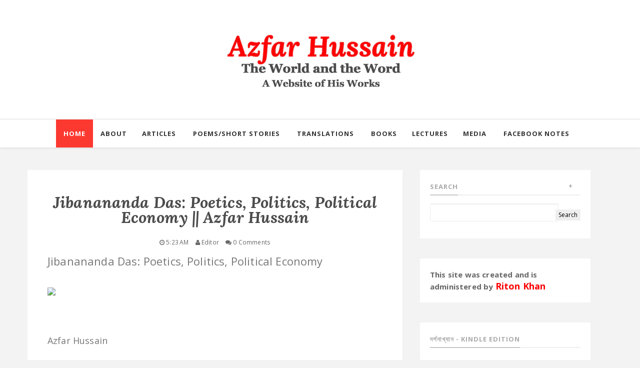

--- FILE ---
content_type: text/javascript; charset=UTF-8
request_url: http://www.azfarhussain.net/feeds/posts/default/-/Jibanananda%20Das?alt=json-in-script&callback=related_results_labels_thumbs&max-results=8
body_size: 6989
content:
// API callback
related_results_labels_thumbs({"version":"1.0","encoding":"UTF-8","feed":{"xmlns":"http://www.w3.org/2005/Atom","xmlns$openSearch":"http://a9.com/-/spec/opensearchrss/1.0/","xmlns$blogger":"http://schemas.google.com/blogger/2008","xmlns$georss":"http://www.georss.org/georss","xmlns$gd":"http://schemas.google.com/g/2005","xmlns$thr":"http://purl.org/syndication/thread/1.0","id":{"$t":"tag:blogger.com,1999:blog-7571434600351449261"},"updated":{"$t":"2024-09-01T19:59:47.095-07:00"},"category":[{"term":"Facebook Notes in Bengali"},{"term":"Facebook Notes in English"},{"term":"Articles in English"},{"term":"Articles in Bengali"},{"term":"videos"},{"term":"Lectures"},{"term":"Poems in Bengali"},{"term":"Interviews in Bengali"},{"term":"Talk Shows"},{"term":"Translations in Bengali"},{"term":"Poems in English"},{"term":"Interviews in English"},{"term":"Live"},{"term":"Translations in English"},{"term":"English"},{"term":"World Literature"},{"term":"poetry"},{"term":"Jibanananda Das"},{"term":"Selim Al Deen"},{"term":"lecture"}],"title":{"type":"text","$t":"Azfar Hussain"},"subtitle":{"type":"html","$t":""},"link":[{"rel":"http://schemas.google.com/g/2005#feed","type":"application/atom+xml","href":"http:\/\/www.azfarhussain.net\/feeds\/posts\/default"},{"rel":"self","type":"application/atom+xml","href":"http:\/\/www.blogger.com\/feeds\/7571434600351449261\/posts\/default\/-\/Jibanananda+Das?alt=json-in-script\u0026max-results=8"},{"rel":"alternate","type":"text/html","href":"http:\/\/www.azfarhussain.net\/search\/label\/Jibanananda%20Das"},{"rel":"hub","href":"http://pubsubhubbub.appspot.com/"}],"author":[{"name":{"$t":"Unknown"},"email":{"$t":"noreply@blogger.com"},"gd$image":{"rel":"http://schemas.google.com/g/2005#thumbnail","width":"16","height":"16","src":"https:\/\/img1.blogblog.com\/img\/b16-rounded.gif"}}],"generator":{"version":"7.00","uri":"http://www.blogger.com","$t":"Blogger"},"openSearch$totalResults":{"$t":"1"},"openSearch$startIndex":{"$t":"1"},"openSearch$itemsPerPage":{"$t":"8"},"entry":[{"id":{"$t":"tag:blogger.com,1999:blog-7571434600351449261.post-5136066344635119863"},"published":{"$t":"2019-11-07T05:23:00.002-08:00"},"updated":{"$t":"2019-11-07T05:26:48.222-08:00"},"category":[{"scheme":"http://www.blogger.com/atom/ns#","term":"Articles in English"},{"scheme":"http://www.blogger.com/atom/ns#","term":"Jibanananda Das"}],"title":{"type":"text","$t":"Jibanananda Das: Poetics, Politics, Political Economy || Azfar Hussain"},"content":{"type":"html","$t":"\u003Cdiv dir=\"ltr\" style=\"text-align: left;\" trbidi=\"on\"\u003E\n\u003Ch2 style=\"text-align: left;\"\u003E\nJibanananda Das: Poetics, Politics, Political Economy\u003C\/h2\u003E\n\u003Cbr \/\u003E\n\u003Cimg height=\"304\" src=\"https:\/\/assetsds.cdnedge.bluemix.net\/sites\/default\/files\/styles\/very_big_1\/public\/feature\/images\/juban.jpg?itok=fLxjHc4P\" width=\"640\" \/\u003E\u003Cbr \/\u003E\n\u003Cbr \/\u003E\n\u003Cbr \/\u003E\n\u003Cbr \/\u003E\n\u003Ch3 style=\"text-align: left;\"\u003E\nAzfar Hussain\u003C\/h3\u003E\n\u003Cbr \/\u003E\nJibanananda Das (1899-1954) is widely regarded as one of the greatest poets in the Bengali language. His poetry in particular has already made possible a staggering range of interpretive adventures and hermeneutic excavations, although he wrote 21 novels and 110 short stories that were discovered after his death. Yet much of mainstream Jibanananda criticism—from Buddhodeva Bose to Abdul Mannan Syed—tends to inflate Jibanananda’s modernist aestheticism, and even celebrate in some instances his “purism,” at the expense of many other perceptual registers and crucial conceptual constellations his work embodies and enunciates.\u003Cbr \/\u003E\n\u003Cbr \/\u003E\n\u003Cbr \/\u003E\nBut could a poet like Jibanananda Das—in the very spaces of his own poems—be concerned with ostensibly “unpoetic” subjects like budgeting and banking, inflation and interest, even compound interest, income tax, royalty, commission, agency business, indenting business, the power of money, the exploitation of labor, and even what Marx calls fiktives Kapital (fictive capital) in the third volume of Capital?\u003Cbr \/\u003E\n\u003Cbr \/\u003E\n\u003Cbr \/\u003E\nMark, then, this prosaic line from a 1938 poem by Jibanananda (all translations in this piece are mine): “Sitting in on their meetings they allocate those damn bones to the dogs, budgeting their wagons of meat….”  He also writes: “High-reaching factory after factory—anxious Progress, along with the bank,\/ remains wide awake. Do you feel sleepy?” In another politically charged poem Jibanananda writes: “At the expense of the many, only an individual or two can buy.\/ Interest remains invested in the world, but not for everyone.\/ The ineffable bill of exchange stays in a hand or two\/ And the demand of this world’s upper-class folks\/ Grabs every goddamn thing, including women (“1946-47”).\u003Cbr \/\u003E\n\u003Cbr \/\u003E\n\u003Cbr \/\u003E\nIn fact, Jibanananda’s poem “Bonafide” may easily serve as a locus classicus of the discourse of money. For example: “This is the kind of world\/ Where people wax lyrical about money at every turn\/ And they speak again of the stomach’s system\/ Everyone able to pay income taxes\/ Is deemed damn important\/ […] Their children speak of the same money\/ They speak of job, salary, increment, royalty, commission, interest.\/ And they speak of pure pleasure if they end up receiving an extra penny.”  \u003Cbr \/\u003E\n\u003Cbr \/\u003E\n\u003Cbr \/\u003E\nI have provided above just some quick instances; but I argue that it is possible to show how the intricate calculus of his images, the matrix of his mixed metaphors, and even his direct statements repeatedly broach a cluster of issues such as the problematique of commodity fetishism, the ethos of buying-and-selling that decisively characterizes the practice of everyday life, the curious arithmetic of interest and inflation, the illusion of economic progress, the ruthless exploitation of labor and accumulation of capital, and so on. In other words, Jibanananda Das, I argue, could even mobilize the texts and tropes and tenors and terms of political economy even in the spaces of poems themselves, unsettling the otherwise misleading characterization of this poet as a “purist,” or as a total “aesthete,” one who as if remains indifferent to the dull prose of daily living.\u003Cbr \/\u003E\n\u003Cbr \/\u003E\n\u003Cbr \/\u003E\n\u003Cbr \/\u003E\nOf course, the Jibanananda Das of political economy is relatively unfamiliar to us—or whose relevance is tellingly deflated in contemporary criticism. But I argue that Jibanananda is politico-economically engaged in both his poetry and prose—more in his prose than in his poetry—particularly in his short stories, relatively unexplored as they are. By offering brief, symptomatic readings of two of his short stories, I would submit that Jibanananda Das is one of the few creative writers in the history of Bengali literature who powerfully and productively enact a dialectic between the aesthetic and the political-economic, and that his poetic understanding of political economy variously informs and inflects much of his oeuvre that indeed looks forward to a world better than the one we live in.\u003Cbr \/\u003E\n\u003Cbr \/\u003E\n\u003Cbr \/\u003E\nAlthough Jibanananda wrote a number of remarkable novels, I am not concerned with them here. In fact, some, if not much, work on them has been done, and I think more work needs to be done. But what remain most unexplored are his short stories. In my reckoning, Jibanananda Das is a first-rate short-story-writer by even international standards. There is something Chekhovian-Pushkinian and even occasionally Lawrentian about Jibanananda’s stories, many of which directly mobilize—among other things—the themes and tropes of political economy, fashioning what might be called the poetics of finance. I will call attention to two of his short stories. Their titles themselves are not only striking but seem unparalleled in the history of Bengali short stories: “Hisheb-Nikesh” [Transactions] and “Katha Shudhu—Katha Katha Katha Katha Katha” [Words Only—Words Words Words Words Words]. Both stories were written in the aftermath of the Great Depression of 1929 when capitalism’s crisis adversely affected not only the US but also the global economy by and large.\u003Cbr \/\u003E\n\u003Cbr \/\u003E\n\u003Cbr \/\u003E\nIndeed, both stories superbly stage humorous yet devastating critiques of the ways in which business folks enact the cycle of their becoming and being in the world. Jibanananda advances even a critique of Buddhodevaian Babu-type Bangla, although his critique is not loudly pronounced. Rather we find in his stories a well-orchestrated triangulation of tangential remarks, sarcastic retorts, and even aphorisms, as we also find humor, satirical mode of signification, innuendo, ironic indirection accompanied by the rhetoric of commendation in the guise of condemnation—elements that seem to be anticipating the guerrilla linguistics of the Moroccan writer Mohammed Khair-Eddine. My reading of these stories prompts me to submit that Jibanananda Das himself is, in his short stories, a guerrilla linguist in his own right.\u003Cbr \/\u003E\n\u003Cbr \/\u003E\n\u003Cbr \/\u003E\nLet us see, then, how Jibanananda Das introduces the main character Abaneesh in his story “Hisheb-Nikesh:” “He has just crossed 50. Bald-headed, he has yet a baby face, as if he’s a baby of swollen cheeks—as if he’s fucking innocent. Yet who the hell does understand the damn puzzles and perplexities of business better than he does? His entire body is a classic instance of corpulence and opulence both—overly plump, his flesh is like a cotton cushion, his cheeks resemble a cotton cushion, his lips themselves are cotton cushions, his nose is like a bowl made of wood or metal, his eyes themselves are two cotton cushions.” As Antonio Gramsci once put it in a letter: “Repetition creates the illusion of reality.” And by deploying repeatedly the cinematic technique of close-ups, Jibanananda zooms in on the very body of Abaneesh, its obesity, its weirdly dangling fat, not only underlining the very “ugliness” that Jibanananda finds utterly disgusting but also underlining “surpluses” that the politico-economically conscious Jibanananda later directly and dexterously relates to the accumulation of capital—not only capital but, amazingly enough, “fictive capital”—the kind of capital that cashes in on fiction rather than commodity production, as theorized by Marx himself. \u003Cbr \/\u003E\n\u003Cbr \/\u003E\n\u003Cbr \/\u003E\nAs Jibanananda shows in his story, Abaneesh is not involved in any commodity-production-oriented business as such; rather, abandoning the business of leather and pharmacy, he immerses himself in what’s called “agency business,” where money directly brings and begets money. In Capital, Volume 1, in its Chapter 4, Marx presents the general formula of capital via a circuit of M—C—M’, where M stands for money, C stands for the buying-and-selling of commodities, and M’ stands for more money or profit. But Marx presents another circuit of capital which is simply this: M—M’, meaning that money directly brings more money, bypassing the phase of commodity production but decisively contributing to the accumulation of capital. Abaneesh is involved in the M— M’ circuit, where the play of fictive capital is of paramount importance. Abaneesh’s own story gathers momentum, revolving around M— M’, so to speak, as Abaneesh—widening his baggy eyes and letting out a bad belch— talks to his friend Rakhal about a Yankee’s coconut-oil business which ended in a flagrant fiasco as well as his own net profit of 2 lakh rupees. Jibanananda shows—partly realistically, partly even cubically—how the entire mindscape of Abaneesh—including even its “inscape” and “instress,” to borrow the poet Gerald Manley Hopkins’s terms from another context—and also his body are all inextricably entangled in the M—M’ circuit such that even love and affection are all adversely affected, as relationships between people morph into relationships between mere things—something that the Marxist theorist György Lukács called “reification.” Of course, Jibanananda did not read Lukács. But with a creative writer’s uncanny sense of the world, Jibanananda convincingly fictionalizes the effects of both alienation and reification in his short story—something that even Manik Bandhopaddhay, his creative and critical competence notwithstanding, could not do.\u003Cbr \/\u003E\n\u003Cbr \/\u003E\n\u003Cbr \/\u003E\nNow onto the story “Katha Shudhu—Katha Katha Katha Katha Katha.” Owing to space constraints, I would have to skip quite a cluster of close textual analyses and make even some conceptual leaps. I will in fact make some quick points. The French Freudo-Marxist theorist Jean-Joseph Goux—in his seminal work called Symbolic Economies—theorizes the isomorphism between money and language by drawing on Marx and Saussure. Jibanananda is neither a Marxist nor a Saussurean, nor is he critical theorist. But well before Jean-Joseph Goux, Jibanananda himself points up the parallel between money and language in the space of a story, as his “Katha Shudhu—Katha Katha Katha Katha Katha” reads as “Money Only—Money Money Money Money Money” or as M— M’.\u003Cbr \/\u003E\n\u003Cbr \/\u003E\n\u003Cbr \/\u003E\nIndeed, it is the movement of money or, more appropriately, capital that preoccupies the totality of the becoming-and-being of the major character Bhabashankar in the story “Katha Shudhu.” But who is this Bhabashankar? Jibanananda introduces him thus: “Bhabashankar is chairman of a pretty huge life insurance company but at every meeting his own personal secretary gives him a hard time.” Jibanananda actually uses the Bengali word “pa(n)day”—something that is likely to hurt the sense of linguistic hygiene represented by the likes of Buddhodeva Basu. Parenthetically, I should point out that Jibanananda mobilizes a number of onomatopoeias or near-onomatopoeias in his short stories. But what is onomatopoeia? It is a word that looks like the sound it makes, and we can almost hear those sounds as we read. Here are some words that are used as examples of onomatopoeia: slam, splash, bam, babble, warble, gurgle, mumble, and belch. And there are hundreds of such words! \u003Cbr \/\u003E\n\u003Cbr \/\u003E\n\u003Cbr \/\u003E\nBut let us return to Bhabashankar. Like Abaneesh, Bhabashankar is also not involved in any production-oriented business. He is instead intoxicated with the idea of money-begetting-money. Bhabashankar wets his lips in his hot morning tea, but when he sips it he makes the kinds of weird sounds that only Jibanananda can describe. Bhabashankar loves to have his special jelly in his toast while sinking his yellow teeth into the heart of a boiled egg. He then bites into the innocence of his banana while thinking about cash cash cash cash only. As Jibanananda puts these words in Bhabashankar’s mouth: “If I stick to my business, there will be money, more money, more money, more money, and more money.” Bhabhashankar seems to be echoing Marx’s M—M’! And, of course, for the sake of M—M’, Bhabashankar can go to any extent, even bordering on the schizophrenic. Indeed, it was Marx who—by using Shakespeare, particularly the Shakespeare of Timon of Athens—demonstrates in his Economic and Philosophical Manuscripts of 1848 what magic and miracles money can do. Marx uses—among an array of theoretical formulations and metaphors and images and symbols—one particular image to point to the power of money, one which I’d put this way: The power of money is such that it can make your mouth kiss your own ass. I think Jibanananda Das brilliantly and even unprecedentedly captures this ass-kissing moment in his short story called “Katha Shudhu,” bringing money, market, magic, miracle, mind, and Marx together, so to speak.\u003Cbr \/\u003E\n\u003Cbr \/\u003E\n\u003Cbr \/\u003E\nI have hitherto presented a different Jibanananda, I hope—one who is by no means compatible with those run-of-the-mill characterizations of the “purist” poet that still keep recurring. But I think more work on his short fiction (and on his poetry) needs to be done to explore the rich variety of his creative preoccupations.\u003Cbr \/\u003E\n\u003Cbr \/\u003E\n\u003Cbr \/\u003E\n\u003Ci\u003EAzfar Hussain teaches in the Integrative, Religious, and Intercultural Studies Department at Grand Valley State University, Michigan, and is Vice-President of the Global Center for Advanced Studies, New York, USA.\u003C\/i\u003E\u003C\/div\u003E\n"},"link":[{"rel":"replies","type":"application/atom+xml","href":"http:\/\/www.azfarhussain.net\/feeds\/5136066344635119863\/comments\/default","title":"Post Comments"},{"rel":"replies","type":"text/html","href":"http:\/\/www.azfarhussain.net\/2019\/11\/jibanananda-das-poetics-politics.html#comment-form","title":"0 Comments"},{"rel":"edit","type":"application/atom+xml","href":"http:\/\/www.blogger.com\/feeds\/7571434600351449261\/posts\/default\/5136066344635119863"},{"rel":"self","type":"application/atom+xml","href":"http:\/\/www.blogger.com\/feeds\/7571434600351449261\/posts\/default\/5136066344635119863"},{"rel":"alternate","type":"text/html","href":"http:\/\/www.azfarhussain.net\/2019\/11\/jibanananda-das-poetics-politics.html","title":"Jibanananda Das: Poetics, Politics, Political Economy || Azfar Hussain"}],"author":[{"name":{"$t":"Unknown"},"email":{"$t":"noreply@blogger.com"},"gd$image":{"rel":"http://schemas.google.com/g/2005#thumbnail","width":"16","height":"16","src":"https:\/\/img1.blogblog.com\/img\/b16-rounded.gif"}}],"thr$total":{"$t":"0"}}]}});

--- FILE ---
content_type: text/javascript; charset=UTF-8
request_url: http://www.azfarhussain.net/feeds/posts/default/-/Articles%20in%20English?alt=json-in-script&callback=related_results_labels_thumbs&max-results=8
body_size: 37664
content:
// API callback
related_results_labels_thumbs({"version":"1.0","encoding":"UTF-8","feed":{"xmlns":"http://www.w3.org/2005/Atom","xmlns$openSearch":"http://a9.com/-/spec/opensearchrss/1.0/","xmlns$blogger":"http://schemas.google.com/blogger/2008","xmlns$georss":"http://www.georss.org/georss","xmlns$gd":"http://schemas.google.com/g/2005","xmlns$thr":"http://purl.org/syndication/thread/1.0","id":{"$t":"tag:blogger.com,1999:blog-7571434600351449261"},"updated":{"$t":"2024-09-01T19:59:47.095-07:00"},"category":[{"term":"Facebook Notes in Bengali"},{"term":"Facebook Notes in English"},{"term":"Articles in English"},{"term":"Articles in Bengali"},{"term":"videos"},{"term":"Lectures"},{"term":"Poems in Bengali"},{"term":"Interviews in Bengali"},{"term":"Talk Shows"},{"term":"Translations in Bengali"},{"term":"Poems in English"},{"term":"Interviews in English"},{"term":"Live"},{"term":"Translations in English"},{"term":"English"},{"term":"World Literature"},{"term":"poetry"},{"term":"Jibanananda Das"},{"term":"Selim Al Deen"},{"term":"lecture"}],"title":{"type":"text","$t":"Azfar Hussain"},"subtitle":{"type":"html","$t":""},"link":[{"rel":"http://schemas.google.com/g/2005#feed","type":"application/atom+xml","href":"http:\/\/www.azfarhussain.net\/feeds\/posts\/default"},{"rel":"self","type":"application/atom+xml","href":"http:\/\/www.blogger.com\/feeds\/7571434600351449261\/posts\/default\/-\/Articles+in+English?alt=json-in-script\u0026max-results=8"},{"rel":"alternate","type":"text/html","href":"http:\/\/www.azfarhussain.net\/search\/label\/Articles%20in%20English"},{"rel":"hub","href":"http://pubsubhubbub.appspot.com/"},{"rel":"next","type":"application/atom+xml","href":"http:\/\/www.blogger.com\/feeds\/7571434600351449261\/posts\/default\/-\/Articles+in+English\/-\/Articles+in+English?alt=json-in-script\u0026start-index=9\u0026max-results=8"}],"author":[{"name":{"$t":"Unknown"},"email":{"$t":"noreply@blogger.com"},"gd$image":{"rel":"http://schemas.google.com/g/2005#thumbnail","width":"16","height":"16","src":"https:\/\/img1.blogblog.com\/img\/b16-rounded.gif"}}],"generator":{"version":"7.00","uri":"http://www.blogger.com","$t":"Blogger"},"openSearch$totalResults":{"$t":"28"},"openSearch$startIndex":{"$t":"1"},"openSearch$itemsPerPage":{"$t":"8"},"entry":[{"id":{"$t":"tag:blogger.com,1999:blog-7571434600351449261.post-8423254574463871971"},"published":{"$t":"2021-04-19T10:50:00.007-07:00"},"updated":{"$t":"2021-04-19T10:50:54.496-07:00"},"category":[{"scheme":"http://www.blogger.com/atom/ns#","term":"Articles in English"}],"title":{"type":"text","$t":"Kazi Nazrul Islam: More than a rebel poet || Azfar Hussain"},"content":{"type":"html","$t":"\u003Cdiv class=\"highlighted-content\" style=\"background-color: white; box-sizing: border-box; font-family: Roboto, sans-serif, \u0026quot;Siyam Rupali\u0026quot;; font-size: 20px; letter-spacing: 0.5px; margin: 0px; padding: 0px; white-space: pre-line;\"\u003E\u003Cp style=\"box-sizing: border-box; line-height: 24px; margin: 0px 0px 1rem; padding: 0px;\"\u003E\u003Cbr \/\u003E\u003C\/p\u003E\u003C\/div\u003E\u003Cspan style=\"background-color: white; font-family: Roboto, sans-serif, \u0026quot;Siyam Rupali\u0026quot;; font-size: 16px; letter-spacing: 0.5px; white-space: pre-line;\"\u003E\u003Cdiv class=\"separator\" style=\"clear: both; text-align: center;\"\u003E\u003Ca href=\"https:\/\/media-eng.dhakatribune.com\/uploads\/2020\/05\/kazi-1-1590922758348.jpg\" imageanchor=\"1\" style=\"margin-left: 1em; margin-right: 1em;\"\u003E\u003Cimg border=\"0\" data-original-height=\"450\" data-original-width=\"800\" height=\"360\" src=\"https:\/\/media-eng.dhakatribune.com\/uploads\/2020\/05\/kazi-1-1590922758348.jpg\" width=\"640\" \/\u003E\u003C\/a\u003E\u003C\/div\u003E\u003C\/span\u003E\u003Cspan style=\"background-color: white; font-family: Roboto, sans-serif, \u0026quot;Siyam Rupali\u0026quot;; letter-spacing: 0.5px; white-space: pre-line;\"\u003E\u003Cspan style=\"font-size: x-small;\"\u003ERepublished from DT archive: Tribute to Nazrul\u0026nbsp;\u003C\/span\u003E\u003C\/span\u003E\u003Cspan style=\"background-color: white; font-family: Roboto, sans-serif, \u0026quot;Siyam Rupali\u0026quot;; font-size: 16px; letter-spacing: 0.5px; white-space: pre-line;\"\u003E\u003Cbr \/\u003E\n\u003C\/span\u003E\u003Cp style=\"background-color: white; box-sizing: border-box; font-family: Roboto, sans-serif, \u0026quot;Siyam Rupali\u0026quot;; font-size: 16px; letter-spacing: 0.5px; line-height: 24px; margin: 0px 0px 1rem; padding: 0px; white-space: pre-line;\"\u003EHistory bristles with paradoxes and ironies. One such irony is that Kazi Nazrul Islam (1899-1976) is our “national” poet. For our national ruling classes and their allies have long come to stand in for almost everything—every system of oppression—Nazrul himself continued to confront, challenge, and combat: capitalism, colonialism, communalism, racism, and patriarchy. Indeed, to re-read Nazrul today is to re-assert the three distinctly pronounced principles of our own unfinished National Liberation Movement of 1971—\u003Cem style=\"box-sizing: border-box; margin: 0px; padding: 0px;\"\u003Eequality, justice,\u003C\/em\u003E and \u003Cem style=\"box-sizing: border-box; margin: 0px; padding: 0px;\"\u003Edignity\u003C\/em\u003E. These principles, I argue, deeply inform Nazrul’s entire work. His own line—“Of equality I sing”—constitutes a \u003Cem style=\"box-sizing: border-box; margin: 0px; padding: 0px;\"\u003Eleitmotif\u003C\/em\u003E in a number of his poems. But Nazrul is more than a didactic poet of principles. He is one of the major Bengali poets and one of the greatest revolutionary poets in the world, one who manifestly declares in “Dhumketu” [The Comet]: “I’ve come now for the great revolution.” Given that this is the centenary year of the Russian Revolution, it is relevant to recall that this very revolution serves as Nazrul’s fundamental inspiration throughout much of his work.\u0026nbsp;\u003C\/p\u003E\u003Cp style=\"background-color: white; box-sizing: border-box; font-family: Roboto, sans-serif, \u0026quot;Siyam Rupali\u0026quot;; font-size: 16px; letter-spacing: 0.5px; line-height: 24px; margin: 0px 0px 1rem; padding: 0px; white-space: pre-line;\"\u003EI cannot help recalling two conversations surrounding Nazrul’s work in places outside Bangladesh. In January this year, I met a group of black communists in Havana, Cuba. I shared with them Nazrul’s poems that are both explosively political and intimately lyrical. Their immediate response registered their solidarity: “Nazrul is our poet—a Cuban poet as well.” I also had the chance to discuss Nazrul with the great Kenyan writer-activist Ngugi wa Thiong’o in Pullman, Washington, back in 2005. Ngugi wondered if I was talking about a “Kenyan poet.” That Nazrul might sound like a Cuban poet and a Kenyan poet at the same time cannot be reduced to a matter of mere well-meaning solidarity or appropriation. Nazrul was not familiar with either Cuban or Kenyan poetry. But the fact that his lines resonate with other revolutionaries from the \"third-world\" instructively points to the very character and content of Nazrul’s own work. Such work underlines his internationalism and universalism—a “universalism from below,” to use the Caribbean Marxist CLR James’s phrase. Nazrul is the only major Bengali poet to have come from the rural proletariat, one who effortlessly relates to the oppressed of the world. In his poem “Coolies and Laborers,” just to take one example, Nazrul raises his usual question: “How long will the oppressed be treated like this\/ throughout the world?”\u0026nbsp;\u003C\/p\u003E\u003Cp style=\"background-color: white; box-sizing: border-box; font-family: Roboto, sans-serif, \u0026quot;Siyam Rupali\u0026quot;; font-size: 16px; letter-spacing: 0.5px; line-height: 24px; margin: 0px 0px 1rem; padding: 0px; white-space: pre-line;\"\u003EBut Nazrul’s universalism is no erasure of the particular. It is the other way around. It accentuates, clarifies, extends, and accounts for, the particular. Also, universalism itself is not exclusively the property of the European Enlightenment. It has long remained in indigenous, Islamic, and revolutionary traditions in different parts of Asia, Africa, and Latin America. It is not for nothing that the major Native American novelist Leslie Marmon Silko eagerly endorses Marx’s articulation of a revolutionary universalism, in the tradition of which, I argue, Nazrul can surely be situated. To see this point, one only need look at his 1925 collection of poems tellingly titled \u003Cem style=\"box-sizing: border-box; margin: 0px; padding: 0px;\"\u003ESammayabadi\u003C\/em\u003E [The Communist], not to mention his powerful and beautiful rendition of the communist anthem “The Internationale” in Bangla.\u0026nbsp;\u003C\/p\u003E\u003Cp style=\"background-color: white; box-sizing: border-box; font-family: Roboto, sans-serif, \u0026quot;Siyam Rupali\u0026quot;; font-size: 16px; letter-spacing: 0.5px; line-height: 24px; margin: 0px 0px 1rem; padding: 0px; white-space: pre-line;\"\u003EBut then Nazrul is first and foremost a poet of his own people—peasants and workers. Organically rooted in his own land, Nazrul offers words and works that are decisively forged in the fire of his people’s struggles against oppression and injustice in colonial India.\u0026nbsp;\u003C\/p\u003E\u003Cp style=\"background-color: white; box-sizing: border-box; font-family: Roboto, sans-serif, \u0026quot;Siyam Rupali\u0026quot;; font-size: 16px; letter-spacing: 0.5px; line-height: 24px; margin: 0px 0px 1rem; padding: 0px; white-space: pre-line;\"\u003E2\u003C\/p\u003E\u003Cp style=\"background-color: white; box-sizing: border-box; font-family: Roboto, sans-serif, \u0026quot;Siyam Rupali\u0026quot;; font-size: 16px; letter-spacing: 0.5px; line-height: 24px; margin: 0px 0px 1rem; padding: 0px; white-space: pre-line;\"\u003ENazrul takes poetry itself as a charged site of actions and interventions against different forms and forces of oppression and exploitation. As we would see, he takes poetry as an anti-colonial intervention in particular, given the determinate contradictions of the very historical moment that produced his work.\u0026nbsp;\u003C\/p\u003E\u003Cp style=\"background-color: white; box-sizing: border-box; font-family: Roboto, sans-serif, \u0026quot;Siyam Rupali\u0026quot;; font-size: 16px; letter-spacing: 0.5px; line-height: 24px; margin: 0px 0px 1rem; padding: 0px; white-space: pre-line;\"\u003EEven his early stories, with which Nazrul began his writing career, at least partly attest to that intervention. But his voice as a whole can by no means be characterized quickly and one-sidedly, given his phenomenal productivity and the diversity of his passions, practices, and styles. Of course a poet and a musician in the first place, Nazrul is also a short-story writer, novelist, playwright, essayist, theorist (even a theorist of “world literature”), translator, film-maker, editor, journalist, even a drummer, and an actor. And he was a revolutionary activist, one for whom the borderlines between poetry and politics continued to dissolve at the battlefronts of history. But Nazrul’s productivity and preoccupations spanned a relatively brief period of twenty-four years between the two World Wars—from 1919 to 1942. Of those twenty-four years, Nazrul gave only twelve to poetry, and later increasingly moved on to the world of music, inaugurating—one might argue—an excitingly experimental chapter in the global history of music itself. His musical accomplishments are beyond the scope of this relatively short essay. But I intend to call attention to a few significant aspects of his work that revolutionized Bangla poetry.\u0026nbsp;\u003C\/p\u003E\u003Cp style=\"background-color: white; box-sizing: border-box; font-family: Roboto, sans-serif, \u0026quot;Siyam Rupali\u0026quot;; font-size: 16px; letter-spacing: 0.5px; line-height: 24px; margin: 0px 0px 1rem; padding: 0px; white-space: pre-line;\"\u003EHis enormous literary significance notwithstanding, Nazrul continues to remain ignored in contemporary studies of what’s called “World Literature” and even in postcolonial literary criticism today. Furthermore, comparative literary criticism in our parts of the world has hardly done justice to Nazrul's poetic interventions, hellbent as they are on blasting open the continuum of colonial history, while remaining committed to the emancipation of humanity in its entirety. I have pointed out elsewhere how the protocols of comparative literature—the ones that figures like Buddhodev Bose and Sudhin Dutta as well as their acolytes have mobilized—have proven not only outrageously misleading but also terribly Eurocentric. After all, comparison is no neutral thing. Comparison may mystify and even reinforce and reproduce unequal power relations among different subjects and sites and scenes. For instance, it is still customary to compare Nazrul Islam to Byron and Shelley and to even Rudyard Kipling, as Buddhodev Bose so uncritically did, so as to be able to account for Nazrul's “greatness,” while of course making the point that the West is the measure of all things literary and artistic.\u0026nbsp;\u003C\/p\u003E\u003Cp style=\"background-color: white; box-sizing: border-box; font-family: Roboto, sans-serif, \u0026quot;Siyam Rupali\u0026quot;; font-size: 16px; letter-spacing: 0.5px; line-height: 24px; margin: 0px 0px 1rem; padding: 0px; white-space: pre-line;\"\u003EBut if one has to make connections between Nazrul and other poets—no, a poet is not a solitary figure in the final instance—one might begin by placing Nazrul in the company of his own predecessors such as Nanok and Chandidas and Lalon on the one hand, and, on the other, in the company of such “third-world” revolutionary poets as Nazim Hikmet from Turkey, Pablo Neruda from Chile, Aimé Césaire from Martinique, Julia de Burgos from Puerto Rico, Faiz Ahmed Faiz from Pakistan, Roque Dalton from El Salvador, Otto Rene Castillo from Guatemala, Kim Chi Ha from Korea, Mahmud Darwish from Palestine, Jose Maria Sison from the Philippines, to name but a few. Comparison here—by making connections and zeroing in on historical specificities—may serve as a means to forging the kind of anti-colonial and insurrectionary solidarity Nazrul's own revolutionary universalism ardently accentuates on more occasions than one. I guess had Che Guevara known Nazrul's volcanic poem “Bidrohi” [The Rebel], Che would have probably kept it in his pocket all the time, where he almost always kept his favorite Neruda poems.\u0026nbsp;\u003C\/p\u003E\u003Cp style=\"background-color: white; box-sizing: border-box; font-family: Roboto, sans-serif, \u0026quot;Siyam Rupali\u0026quot;; font-size: 16px; letter-spacing: 0.5px; line-height: 24px; margin: 0px 0px 1rem; padding: 0px; white-space: pre-line;\"\u003E3\u003C\/p\u003E\u003Cp style=\"background-color: white; box-sizing: border-box; font-family: Roboto, sans-serif, \u0026quot;Siyam Rupali\u0026quot;; font-size: 16px; letter-spacing: 0.5px; line-height: 24px; margin: 0px 0px 1rem; padding: 0px; white-space: pre-line;\"\u003ELet me return then to Nazrul’s most famous poem called “Bidrohi” [The Rebel] to see its aesthetic and political significance at this conjuncture.\u003C\/p\u003E\u003Cp style=\"background-color: white; box-sizing: border-box; font-family: Roboto, sans-serif, \u0026quot;Siyam Rupali\u0026quot;; font-size: 16px; letter-spacing: 0.5px; line-height: 24px; margin: 0px 0px 1rem; padding: 0px; white-space: pre-line;\"\u003EI take “Bidrohi” as a revolutionary signifying intervention on behalf of the toiling masses in particular. Nazrul’s lines keep throbbing and pounding relentlessly like tidal waves in the space of this poem. In fact the entire poem moves at a whirlwind pace without losing its architectonic integrity, aesthetic beauty, and political vision. Nazrul seems to be taking to heart Marx’s famous injunction to writers: “Rub your conceptual blocs together in such a way that they catch fire!” “Bidrohi” to me is a fiery, blood-boiling poem of negation, rupture, assertion, affirmation, inauguration. The poem itself is a dialectical dance of the insurrectionary imagination in the high noon of British colonialism in India.\u0026nbsp;\u003C\/p\u003E\u003Cp style=\"background-color: white; box-sizing: border-box; font-family: Roboto, sans-serif, \u0026quot;Siyam Rupali\u0026quot;; font-size: 16px; letter-spacing: 0.5px; line-height: 24px; margin: 0px 0px 1rem; padding: 0px; white-space: pre-line;\"\u003EAn example of both literary and political rebellion, the poem unsettles an entire set of poetic or stylistic norms on the one hand and militantly confronts the oppressor of humanity on the other. One hardly finds a work in Bangla literature that formally and politically anticipates “Bidrohi”—a poem that combines in unprecedented ways a variety of metrical patterns and lexical resources. True, in “Bidrohi,” Nazrul seeks to confront and combat oppression of all forms. True, Nazrul was even sent to prison for writing poetry that fiercely fights the dominant. It is in this context also that one can place Nazrul in the company of some of those “third-world” revolutionary poet-activists I mentioned earlier—Hikmet , Dalton, Castillo, Faiz, Darwish, Kim Chi Ha, and Maria Sison—who all had to go to jail or prison because of their activist poetry that continues to threaten and unsettle the powerful and the dominant.\u0026nbsp;\u003C\/p\u003E\u003Cp style=\"background-color: white; box-sizing: border-box; font-family: Roboto, sans-serif, \u0026quot;Siyam Rupali\u0026quot;; font-size: 16px; letter-spacing: 0.5px; line-height: 24px; margin: 0px 0px 1rem; padding: 0px; white-space: pre-line;\"\u003EWhile Nazrul’s poetry took him to prison, the language of his poetry ends up breaking the walls of that prison and even sets him free in a certain sense. “Bidrohi” dramatizes and mobilizes his accumulated resistance to the “prison-house of language.” Given this resistance, then, one can also place Nazrul in the tradition of his predecessors I already mentioned—Chandidas, Nanak, and Lalon Fakir—who all radically explore the power and limits of language, while seeking to evolve a new one by advocating the freedom of humanity.\u0026nbsp;\u003C\/p\u003E\u003Cp style=\"background-color: white; box-sizing: border-box; font-family: Roboto, sans-serif, \u0026quot;Siyam Rupali\u0026quot;; font-size: 16px; letter-spacing: 0.5px; line-height: 24px; margin: 0px 0px 1rem; padding: 0px; white-space: pre-line;\"\u003EAlso, in terms of literary rebellion, one might compare Nazrul to Michael Madhusudan Dutta, who inaugurated a decisive rupture with the literary tradition preceding him. Yet Nazrul is strikingly different from Madhusudan. Unlike him, Nazrul remains firmly, even organically, tied to his own people—poor peasants and workers. Thus one can easily take Nazrul as an example of Gramsci’s “organic intellectual,” who is different from a “traditional intellectual.” Like a true organic intellectual, then, Nazrul internalizes, articulates, and advances the cause of the oppressed—their aspirations, their nightmares and dreams, their struggle at more levels than one. As Nazrul maintains symptomatically in “Bidrohi:” ‘I am the pain and sorrow of all homeless sufferers\/ I am the anguish of the insulted. . .\"\u0026nbsp;\u003C\/p\u003E\u003Cp style=\"background-color: white; box-sizing: border-box; font-family: Roboto, sans-serif, \u0026quot;Siyam Rupali\u0026quot;; font-size: 16px; letter-spacing: 0.5px; line-height: 24px; margin: 0px 0px 1rem; padding: 0px; white-space: pre-line;\"\u003ESurely “Bidrohi” can be read as an exemplary anti-colonial text—the kind of text that is animated and energized by opposition and resistance to colonialism. One may certainly profitably compare Nazrul’s “Bidrohi” to Yeats’s poetry of decolonization; Aimé Césaire’s anti-colonial poetry; Frantz Fanon’s liberationist counter-narrative of anti-imperialist resistance, and the works of other “third-world” writers that Edward Said catalogues and values in his \u003Cem style=\"box-sizing: border-box; margin: 0px; padding: 0px;\"\u003ECulture and Imperialism\u003C\/em\u003E: José Martí, José Carlos Mariátegui, W.E.B. Du Bois, and Amilcar Cabral, among others. In fact, in his \u003Cem style=\"box-sizing: border-box; margin: 0px; padding: 0px;\"\u003ECulture and Imperialism\u003C\/em\u003E, Said theorizes the very culture of opposition and resistance at some length, and maintains, “One of the first tasks of the culture of resistance was to reclaim, rename, and reinhabit the land. And with that came a whole set of further assertions, recoveries, and identifications, all of them quite literally grounded on this poetically projected base.”\u0026nbsp;\u003C\/p\u003E\u003Cp style=\"background-color: white; box-sizing: border-box; font-family: Roboto, sans-serif, \u0026quot;Siyam Rupali\u0026quot;; font-size: 16px; letter-spacing: 0.5px; line-height: 24px; margin: 0px 0px 1rem; padding: 0px; white-space: pre-line;\"\u003E“Bidrohi” can certainly be read as a poem of assertions and identifications in the Saidian sense. Nazrul—as an act of identification and assertion—foregrounds, accentuates, enacts, repeats, and even renders ubiquitous the “I” of the poet. The “I” is used more than a hundred times. Also, he uses it with such force and fury that one gets the impression that Nazrul keeps exploding his verbal bombs one after another at the roots of colonialism—in fact at all forms and forces of oppression. Thus “Bidrohi” seems to be anticipating the spirit of one of the opening statements Fanon makes in \u003Cem style=\"box-sizing: border-box; margin: 0px; padding: 0px;\"\u003EThe Wretched of the Earth\u003C\/em\u003E: “Decolonization is a violent phenomenon.” And in his penchant for decolonization, then, Nazrul resorts to linguistic counter --“violence” in order to withstand and even completely do away with colonial violence itself in the very interest of building what Nazrul himself calls in the poem a “new universe of joy and peace.”\u0026nbsp;\u003C\/p\u003E\u003Cp style=\"background-color: white; box-sizing: border-box; font-family: Roboto, sans-serif, \u0026quot;Siyam Rupali\u0026quot;; font-size: 16px; letter-spacing: 0.5px; line-height: 24px; margin: 0px 0px 1rem; padding: 0px; white-space: pre-line;\"\u003EBut it is unfortunate that while Edward Said in his \u003Cem style=\"box-sizing: border-box; margin: 0px; padding: 0px;\"\u003ECulture and Imperialism\u003C\/em\u003E—particularly in its chapter called “Resistance and Opposition”—invokes a number of anti-colonial poets and writers from Asia, Africa, and Latin America, he does not mention our Kazi Nazrul Islam at all. Said commends Rabindranath’s progressive take vis-à-vis nationalism, while rather uncritically placing him side-by-side with the Black theorist-writer-activist WEB Du Bois. But Nazrul remains absent in Said's otherwise massive undertaking. Probably this absence has to do with Said’s own lack of familiarity with Nazrul’s work in English translation. But one can surely argue that a reading of Nazrul’s work could have significantly contributed to the strength of Said’s chapter on anti-colonial resistance and opposition.\u0026nbsp;\u003C\/p\u003E\u003Cp style=\"background-color: white; box-sizing: border-box; font-family: Roboto, sans-serif, \u0026quot;Siyam Rupali\u0026quot;; font-size: 16px; letter-spacing: 0.5px; line-height: 24px; margin: 0px 0px 1rem; padding: 0px; white-space: pre-line;\"\u003EAs a text of resistance and opposition, “Bidrohi” first identifies a series of contraries and then morphs them into an aesthetically and politically strategic unity of opposites against colonialism and “communalism.” That strategic unity is particularly signaled and enacted by a movement from the “I” to the “We,” a movement that releases a radiant burst of a collective revolutionary subjectivity towards the end of the poem.\u0026nbsp;\u003C\/p\u003E\u003Cp style=\"background-color: white; box-sizing: border-box; font-family: Roboto, sans-serif, \u0026quot;Siyam Rupali\u0026quot;; font-size: 16px; letter-spacing: 0.5px; line-height: 24px; margin: 0px 0px 1rem; padding: 0px; white-space: pre-line;\"\u003E\u003Cimg class=\"fr-fic fr-dib\" src=\"https:\/\/media-eng.dhakatribune.com\/uploads\/2020\/05\/mrityukshudha-1590922517173.jpg\" style=\"border-style: none; box-sizing: border-box; display: block; float: none; height: auto; margin: 5px auto; max-width: 100%; object-fit: cover; padding: 0px; position: relative; transition: all 0.3s ease 0s; vertical-align: top; width: 250px;\" \/\u003EAlso, Nazrul’s style of bringing together different and disparate elements is revealing and instructive. He yokes together certain elements of Hindu mythology with those of Islam. The ways in which Nazrul brings together those different and even apparently contradictory elements do not, however, attest to an unproblematically orchestrated unity of Islam and Hinduism as such. But they strategically point to the tensions and transactions between the two in response to what Fanon calls the “perverted logic” of colonialism that is characteristically divisive. Also, at other levels, Nazrul’s language offers a frequent interplay between the poetic and the prosaic, between the lyrical and the dramatic, between the indigenous and the foreign. Nazrul combines lexical resources drawn from Arabic and Persian and Bangla in ways in which he inaugurates certain exciting relations of language in Bangla poetry itself. He chooses words and even localized idioms from rural Bangladesh, while using Sanskritized words on certain registers. Indeed, Nazrul creates a language that is markedly different from that of Rabindranath Tagore on the one hand, and, on the other, from the language of Bangla literary “modernism,” represented differently by such poets as Jibanananda Das, Sudhin Dutta, Amiya Chakravarty, Buddhadev Bose, and Vishnu Dey.\u003C\/p\u003E\u003Cp style=\"background-color: white; box-sizing: border-box; font-family: Roboto, sans-serif, \u0026quot;Siyam Rupali\u0026quot;; font-size: 16px; letter-spacing: 0.5px; line-height: 24px; margin: 0px 0px 1rem; padding: 0px; white-space: pre-line;\"\u003EFinally, Nazrul remains alive and relevant as long as his lines continue to resonate with the wretched of the earth, with the oppressed of the world: “I, the great rebel,\/ shall rest in quiet only when I find \/The sky and the air free of the groans of the wretched of the earth.” Indeed, it is in the interest of our anti-capitalist, anti-imperialist, anti-racist, and anti-patriarchal struggles that we need to re-read, remobilize, and even re-invent Nazrul.\u003C\/p\u003E\u003Cp style=\"background-color: white; box-sizing: border-box; font-family: Roboto, sans-serif, \u0026quot;Siyam Rupali\u0026quot;; font-size: 16px; letter-spacing: 0.5px; line-height: 24px; margin: 0px 0px 1rem; padding: 0px; white-space: pre-line;\"\u003E\u003Cspan style=\"box-sizing: border-box; font-weight: 700; margin: 0px; padding: 0px;\"\u003E\u003Cem style=\"box-sizing: border-box; margin: 0px; padding: 0px;\"\u003EAzfar Hussain is Vice-President of the Global Center for Advanced Studies (GCAS) and GCAS Professor of English, World Literature, and Interdisciplinary Studies. He is also Associate Professor of Integrative, Religious, and Intercultural Studies within the Brooks College of Interdisciplinary Studies at Grand Valley State University, Michigan and\u003C\/em\u003E\u003C\/span\u003E\u003Cem style=\"box-sizing: border-box; margin: 0px; padding: 0px;\"\u003E\u0026nbsp;\u003C\/em\u003E\u003Cspan style=\"box-sizing: border-box; font-weight: 700; margin: 0px; padding: 0px;\"\u003E\u003Cem style=\"box-sizing: border-box; margin: 0px; padding: 0px;\"\u003ESummer Distinguished Professor of English and Humanities at the University of Liberal Arts Bangladesh. He writes in both Bangla and English.\u003C\/em\u003E\u003C\/span\u003E\u003C\/p\u003E"},"link":[{"rel":"replies","type":"application/atom+xml","href":"http:\/\/www.azfarhussain.net\/feeds\/8423254574463871971\/comments\/default","title":"Post Comments"},{"rel":"replies","type":"text/html","href":"http:\/\/www.azfarhussain.net\/2021\/04\/kazi-nazrul-islam-more-than-rebel-poet.html#comment-form","title":"0 Comments"},{"rel":"edit","type":"application/atom+xml","href":"http:\/\/www.blogger.com\/feeds\/7571434600351449261\/posts\/default\/8423254574463871971"},{"rel":"self","type":"application/atom+xml","href":"http:\/\/www.blogger.com\/feeds\/7571434600351449261\/posts\/default\/8423254574463871971"},{"rel":"alternate","type":"text/html","href":"http:\/\/www.azfarhussain.net\/2021\/04\/kazi-nazrul-islam-more-than-rebel-poet.html","title":"Kazi Nazrul Islam: More than a rebel poet || Azfar Hussain"}],"author":[{"name":{"$t":"Unknown"},"email":{"$t":"noreply@blogger.com"},"gd$image":{"rel":"http://schemas.google.com/g/2005#thumbnail","width":"16","height":"16","src":"https:\/\/img1.blogblog.com\/img\/b16-rounded.gif"}}],"thr$total":{"$t":"0"}},{"id":{"$t":"tag:blogger.com,1999:blog-7571434600351449261.post-4736325766421169126"},"published":{"$t":"2021-01-09T09:13:00.004-08:00"},"updated":{"$t":"2021-01-09T09:13:51.314-08:00"},"category":[{"scheme":"http://www.blogger.com/atom/ns#","term":"Articles in English"}],"title":{"type":"text","$t":"Badruddin Umar: Our leading Marxist revolutionary || Azfar Hussain"},"content":{"type":"html","$t":"\u003Cdiv class=\"panel-pane pane-image no-title block\" style=\"box-sizing: border-box; font-family: \u0026quot;Open Sans\u0026quot;, sans-serif; font-size: 13px;\"\u003E\u003Cdiv class=\"featured-image lg-gallery with-content pull-right\" data-src=\"https:\/\/assetsds.cdnedge.bluemix.net\/sites\/default\/files\/styles\/very_big_1\/public\/feature\/images\/2020\/12\/19\/badruddin-umar.jpg?itok=f96LNV3a\" data-sub-html=\"\u0026lt;div class='lg-caption'\u0026gt;Badruddin Umar Photo: Courtesy\u0026lt;\/div\u0026gt;\" itemprop=\"image\" itemscope=\"\" itemtype=\"https:\/\/schema.org\/ImageObject\" style=\"box-sizing: border-box; cursor: pointer; display: table; float: right; margin-left: 44.4063px; position: relative; z-index: 1;\"\u003E\u003Cimg alt=\"\" class=\"image-style-big-2\" src=\"https:\/\/assetsds.cdnedge.bluemix.net\/sites\/default\/files\/styles\/big_2\/public\/feature\/images\/2020\/12\/19\/badruddin-umar.jpg?itok=tfV5SCzj\" style=\"border: 0px; box-sizing: border-box; display: block; margin-bottom: 10px; max-width: 100%;\" \/\u003E\u003Cdiv class=\"caption\" itemprop=\"caption\" style=\"box-sizing: border-box; caption-side: bottom; display: table-caption; font-size: 12px; line-height: 17px; margin-bottom: 17px;\"\u003EBadruddin Umar Photo: Courtesy\u003C\/div\u003E\u003C\/div\u003E\u003C\/div\u003E\u003Cdiv class=\"panel-separator\" style=\"box-sizing: border-box; font-family: \u0026quot;Open Sans\u0026quot;, sans-serif; font-size: 13px;\"\u003E\u003C\/div\u003E\u003Cdiv class=\"panel-pane pane-author no-title block\" style=\"box-sizing: border-box; font-family: \u0026quot;Open Sans\u0026quot;, sans-serif; font-size: 13px;\"\u003E\u003Cdiv class=\"author-name margin-bottom-big\" itemprop=\"author\" itemscope=\"\" itemtype=\"https:\/\/schema.org\/Person\" style=\"box-sizing: border-box; margin-bottom: 24px !important;\"\u003E\u003Cspan itemprop=\"name\" style=\"border-bottom: 1px solid rgb(0, 0, 0); border-top: 1px solid rgb(0, 0, 0); box-sizing: border-box; display: block; font-family: \u0026quot;Droid Serif\u0026quot;, serif; font-size: 16px; font-weight: 600; overflow: hidden; padding: 15px 0px;\"\u003E\u003Ca href=\"https:\/\/www.thedailystar.net\/author\/azfar-hussain\" style=\"background-attachment: initial; background-clip: initial; background-image: initial; background-origin: initial; background-position: initial; background-repeat: initial; background-size: initial; box-sizing: border-box; color: black; outline: none; text-decoration-line: none; transition-duration: 0.5s; transition-property: color, opacity, border-color, box-shadow, background-color;\"\u003EAzfar Hussain\u003C\/a\u003E\u003C\/span\u003E\u003C\/div\u003E\u003C\/div\u003E\u003Cdiv class=\"panel-separator\" style=\"box-sizing: border-box; font-family: \u0026quot;Open Sans\u0026quot;, sans-serif; font-size: 13px;\"\u003E\u003C\/div\u003E\u003Cdiv class=\"panel-pane pane-node-content clearfix no-title block\" style=\"box-sizing: border-box; font-family: \u0026quot;Open Sans\u0026quot;, sans-serif; font-size: 13px;\"\u003E\u003Carticle class=\"node node-news article odd node-full clearfix\" id=\"node-2013673\" role=\"article\" style=\"box-sizing: border-box;\"\u003E\u003Cdiv class=\"node-content\" style=\"box-sizing: border-box; font-size: 16px; line-height: 24px;\"\u003E\u003Cdiv class=\"field-body view-mode-full\" style=\"box-sizing: border-box;\"\u003E\u003Cp style=\"box-sizing: border-box; font-family: \u0026quot;Droid Serif\u0026quot;, serif; line-height: 24px; margin: 0px 0px 21px;\"\u003EDecember 20 marks the 89th birthday of Badruddin Umar. Bangladesh's foremost Marxist revolutionary—one who has been speaking truth to power for more than six decades now—Umar is the author of more than a hundred books and countless articles. His three-volume work on our Language Movement of 1952 called\u0026nbsp;\u003Cem style=\"box-sizing: border-box;\"\u003EPurba Banglar Bhasha Andolon o Tatkaleen Rajneeti\u003C\/em\u003E\u0026nbsp;(The Language Movement in East Bengal and Contemporaneous Politics; 1970, 1976, 1981) is trailblazing, while his\u0026nbsp;\u003Cem style=\"box-sizing: border-box;\"\u003Etour de force\u0026nbsp;\u003C\/em\u003Ealso includes his two-volume work titled\u0026nbsp;\u003Cem style=\"box-sizing: border-box;\"\u003EThe Emergence of Bangladesh\u003C\/em\u003E\u0026nbsp;(2004, 2006), published by Oxford University Press.\u003C\/p\u003E\u003Cp style=\"box-sizing: border-box; font-family: \u0026quot;Droid Serif\u0026quot;, serif; line-height: 24px; margin: 0px 0px 21px;\"\u003EIndeed, we are yet to assess the entire range—staggering as it is—of Umar's contributions to studies of politics, culture and history, among others. I had the privilege of working with Umar closely for several years in the 1990s, as I worked as the General Secretary of Bangladesh Lekhak Shibir—the country's oldest national organisation of writers, artists and activists on the left—an organisation that Umar had led as its president for many years.\u003C\/p\u003E\u003Cp style=\"box-sizing: border-box; font-family: \u0026quot;Droid Serif\u0026quot;, serif; line-height: 24px; margin: 0px 0px 21px;\"\u003ETheorist, historian, columnist, essayist, researcher, educationist, editor and political activist, Badruddin Umar studied at the University of Dhaka (DU) and Oxford University. He received his Honours degree in Philosophy, Politics and Economics from Oxford. He first taught philosophy at DU, and at only 32, Umar joined Rajshahi University as the founder-chair of the Department of Political Science. He also founded the Department of Sociology there.\u003C\/p\u003E\u003Cp style=\"box-sizing: border-box; font-family: \u0026quot;Droid Serif\u0026quot;, serif; line-height: 24px; margin: 0px 0px 21px;\"\u003EBut in 1968—being in conflict with the government of Pakistan—Umar willingly abandoned his extraordinary academic career and turned to full-time political activism dedicated to the cause of peasants and workers. He has since been involved in communist politics while playing the role of a combative intellectual, for whom \"writing is fighting.\" Umar is currently President of the National Liberation Council in Bangladesh and an active member of the Anti-Imperialist and Anti-Fascist Committee in the country. Also, he has been tirelessly editing the left magazine called\u0026nbsp;\u003Cem style=\"box-sizing: border-box;\"\u003ESanskriti\u003C\/em\u003E\u0026nbsp;for more than four decades now.\u003C\/p\u003E\u003Cp style=\"box-sizing: border-box; font-family: \u0026quot;Droid Serif\u0026quot;, serif; line-height: 24px; margin: 0px 0px 21px;\"\u003EGiven space constraints, I can barely even scratch the surface of Umar's massive\u0026nbsp;\u003Cem style=\"box-sizing: border-box;\"\u003Eoeuvre.\u003C\/em\u003E\u0026nbsp;But I should point out that Umar made his interventions as a historically grounded and politically engaged writer with the publications of his unparalleled trilogy—\u003Cem style=\"box-sizing: border-box;\"\u003ESampradayikata\u0026nbsp;\u003C\/em\u003E(Communalism, 1966),\u0026nbsp;\u003Cem style=\"box-sizing: border-box;\"\u003ESanskritir Sankat\u003C\/em\u003E\u0026nbsp;(The Crisis of Culture, 1967), and\u003Cem style=\"box-sizing: border-box;\"\u003E\u0026nbsp;Sanskritik Sampradayikata\u0026nbsp;\u003C\/em\u003E(Cultural Communalism, 1969). They are all groundbreaking interventions that for the first time acutely theorise in our contexts the dialectics of culture and politics\u0026nbsp;\u003Cem style=\"box-sizing: border-box;\"\u003Evis-a-vis\u0026nbsp;\u003C\/em\u003Ethe phenomenal forms of \"communalism.\" Indeed, no other writer has broached the question of communalism—while accentuating a historically specific interplay between colonialism and communalism itself—in ways in which Umar has done.\u003C\/p\u003E\u003Cdiv class=\"mobile-adv-in-body pull-left pad-left-right-big gero-left pad-bottom-small\" style=\"box-sizing: border-box; float: left; padding-bottom: 15px; padding-left: 0px !important; padding-right: 24px; padding-top: 0px;\"\u003E\u003C\/div\u003E\u003Cp style=\"box-sizing: border-box; font-family: \u0026quot;Droid Serif\u0026quot;, serif; line-height: 24px; margin: 0px 0px 21px;\"\u003EIn short, Umar is a first-rate, indeed an outstanding, theorist of communalism in our part of the world. But to say that Umar is just a theorist of communalism is by no means adequate. When there was a strong need in the 1960s for a theoretical framework within which Bengali nationalism could be grasped in all its possible configurations and contours, Umar's trilogy made significant intellectual contributions to the growth of Bengali nationalism itself. To call him an early theorist of Bengali nationalism is certainly a right move in the direction of characterising part of his work.\u003C\/p\u003E\u003Cp style=\"box-sizing: border-box; font-family: \u0026quot;Droid Serif\u0026quot;, serif; line-height: 24px; margin: 0px 0px 21px;\"\u003EDespite his extensive body of work, one may tabulate at least some of Umar's characteristic theoretical and thematic preoccupations pursued to varying degrees over the last six decades, during which he has been exemplarily steadfast in his commitment to the democratic and socialist transformation of class society. Some of those preoccupations, then, encompass the class question and for that matter the historical formations of the ruling classes and other classes in Bangladesh; the questions of realpolitik itself, informed as they all are by Marxism-Leninism as a rich body of dialectically engaged and interventionist analytic apparatuses and practices; the \"political physics\" of mass movements, including peasant, working-class and national liberation movements themselves; the rise of a historically determinate form of fascism in India and Bangladesh; and the demystifying and devastating ideology-critiques of the\u0026nbsp;\u003Cem style=\"box-sizing: border-box;\"\u003Elumpenbourgeois\u003C\/em\u003E\u0026nbsp;political culture in Bangladesh, among numerous other topics.\u003C\/p\u003E\u003Cp style=\"box-sizing: border-box; font-family: \u0026quot;Droid Serif\u0026quot;, serif; line-height: 24px; margin: 0px 0px 21px;\"\u003ELet me now briefly return to Umar's three-volume work on our Language Movement. It is here where one can underline Badruddin Umar's contributions as a historian. But to say that Umar is an important historian of that movement is only a slender acknowledgement of his actual achievements. Umar's contributions primarily reside in mobilising, for the first time in our country, a particularly radical and sustained approach that views\u0026nbsp;\u003Cem style=\"box-sizing: border-box;\"\u003Ehistory itself from below\u003C\/em\u003E\u0026nbsp;or that recognises the people themselves—workers and peasants in particular—as the true protagonists of history. Running against the grain of traditional, bourgeois, elitist and colonialist historiographies, Umar's work for the first time—empirically, historically and analytically—reveals that the Language Movement is not just a movement of some middle-class leaders or enthusiasts, but a movement of the masses, a movement in which their liberationist and emancipatory consciousness manifested itself in some form.\u003C\/p\u003E\u003Cp style=\"box-sizing: border-box; font-family: \u0026quot;Droid Serif\u0026quot;, serif; line-height: 24px; margin: 0px 0px 21px;\"\u003EOn January 12, 2016, the poet Alfred Khokon and I visited Badruddin Umar at his residence in Mirpur, Dhaka. That evening was full of Umar's energetic and spirited presence, accompanied by his unflagging verbal zest. He recounted many stories of his life, including the ones that are not probably covered in his multi-volume autobiography\u0026nbsp;\u003Cem style=\"box-sizing: border-box;\"\u003EAmar Jeebon\u0026nbsp;\u003C\/em\u003E(My Life). I did not know until then that Umar could recite so wonderfully well! He recited verses first from Madhusudan Dutta and then from Rabindranath Tagore. And, finally, from Ghalib and the great Urdu Marxist poet Faiz Ahmed Faiz.\u003C\/p\u003E\u003Cp style=\"box-sizing: border-box; font-family: \u0026quot;Droid Serif\u0026quot;, serif; line-height: 24px; margin: 0px 0px 21px;\"\u003EUmar recalled his meetings with Faiz himself, while telling us how he felt when he received a lovely letter from Faiz at a time when the poet was visiting Algeria. Umar also fondly recalled his conversations with the world-famous Marxist Ernest Mandel—the author of\u0026nbsp;\u003Cem style=\"box-sizing: border-box;\"\u003ELate Capitalism\u003C\/em\u003E—and the American Marxist political economist Paul Sweezy. Both of them respected Umar for his work, although Umar did not always concur with them.\u003C\/p\u003E\u003Cp style=\"box-sizing: border-box; font-family: \u0026quot;Droid Serif\u0026quot;, serif; line-height: 24px; margin: 0px 0px 21px;\"\u003ELet me conclude with a few words concerning Umar's character and disposition. Unusually courageous and uncompromising and principled as he has always been, Badruddin Umar has never in his life sought power in the establishment and cheap comforts in his life. Simplicity, straightforwardness and honesty are the hallmarks of Umar. Further, it is none but Badruddin Umar who could reject, as he did, prize after prize— and the most \"prestigious\" ones at that—including the Bangladesh Itihas Parishad Prize, the Bangla Academy Prize, and even the Ekushey Padak, telling us rightly that prizes are never innocent\u0026nbsp;\u003Cem style=\"box-sizing: border-box;\"\u003Evis-a-vis\u0026nbsp;\u003C\/em\u003Ethe power of mainstream institutions. In this respect—as in others—Umar has simply no parallel in the history of Bangladesh. It's not for nothing that Ahmed Sofa said once: \"I'm proud to be alive in the time of Umar.\" Indeed, Umar represents a paradigmatic combination of oppositionality, integrity and dignity in a society where compromise and opportunism continue to be deemed the qualities of the \"fittest\" and the \"smartest\".\u003C\/p\u003E\u003Cp style=\"box-sizing: border-box; font-family: \u0026quot;Droid Serif\u0026quot;, serif; line-height: 24px; margin: 0px 0px 21px;\"\u003EOn the occasion of his 89th birthday, I dedicate to Badruddin Umar a short poem by his own favourite poet and comrade Faiz Ahmed Faiz—a poem that I myself translated into English, a poem whose injunction is already realised in the life and work of Umar:\u003C\/p\u003E\u003Cp style=\"box-sizing: border-box; font-family: \u0026quot;Droid Serif\u0026quot;, serif; line-height: 24px; margin: 0px 0px 21px;\"\u003ESpeak, your lips are free.\u003C\/p\u003E\u003Cp style=\"box-sizing: border-box; font-family: \u0026quot;Droid Serif\u0026quot;, serif; line-height: 24px; margin: 0px 0px 21px;\"\u003ESpeak, it is your own tongue.\u003C\/p\u003E\u003Cp style=\"box-sizing: border-box; font-family: \u0026quot;Droid Serif\u0026quot;, serif; line-height: 24px; margin: 0px 0px 21px;\"\u003ESpeak, it is your own body.\u003C\/p\u003E\u003Cp style=\"box-sizing: border-box; font-family: \u0026quot;Droid Serif\u0026quot;, serif; line-height: 24px; margin: 0px 0px 21px;\"\u003ESpeak, your life is still yours.\u003C\/p\u003E\u003Cp style=\"box-sizing: border-box; font-family: \u0026quot;Droid Serif\u0026quot;, serif; line-height: 24px; margin: 0px 0px 21px;\"\u003ESee how in the blacksmith's shop\u003C\/p\u003E\u003Cp style=\"box-sizing: border-box; font-family: \u0026quot;Droid Serif\u0026quot;, serif; line-height: 24px; margin: 0px 0px 21px;\"\u003EThe flame burns wild, the iron glows red;\u003C\/p\u003E\u003Cp style=\"box-sizing: border-box; font-family: \u0026quot;Droid Serif\u0026quot;, serif; line-height: 24px; margin: 0px 0px 21px;\"\u003EThe locks open their jaws,\u003C\/p\u003E\u003Cp style=\"box-sizing: border-box; font-family: \u0026quot;Droid Serif\u0026quot;, serif; line-height: 24px; margin: 0px 0px 21px;\"\u003EAnd every chain begins to break.\u003C\/p\u003E\u003Cp style=\"box-sizing: border-box; font-family: \u0026quot;Droid Serif\u0026quot;, serif; line-height: 24px; margin: 0px 0px 21px;\"\u003ESpeak, this brief hour is long enough\u003C\/p\u003E\u003Cp style=\"box-sizing: border-box; font-family: \u0026quot;Droid Serif\u0026quot;, serif; line-height: 24px; margin: 0px 0px 21px;\"\u003EBefore the death of body and tongue:\u003C\/p\u003E\u003Cp style=\"box-sizing: border-box; font-family: \u0026quot;Droid Serif\u0026quot;, serif; line-height: 24px; margin: 0px 0px 21px;\"\u003ESpeak, 'cause the truth is not dead yet,\u003C\/p\u003E\u003Cp style=\"box-sizing: border-box; font-family: \u0026quot;Droid Serif\u0026quot;, serif; line-height: 24px; margin: 0px 0px 21px;\"\u003ESpeak, speak, whatever you must speak.\u003C\/p\u003E\u003C\/div\u003E\u003C\/div\u003E\u003C\/article\u003E\u003C\/div\u003E\u003Cdiv id=\"gtx-trans\" style=\"left: -54px; position: absolute; top: 33px;\"\u003E\u003Cdiv class=\"gtx-trans-icon\"\u003E\u003C\/div\u003E\u003C\/div\u003E"},"link":[{"rel":"replies","type":"application/atom+xml","href":"http:\/\/www.azfarhussain.net\/feeds\/4736325766421169126\/comments\/default","title":"Post Comments"},{"rel":"replies","type":"text/html","href":"http:\/\/www.azfarhussain.net\/2021\/01\/badruddin-umar-our-leading-marxist.html#comment-form","title":"0 Comments"},{"rel":"edit","type":"application/atom+xml","href":"http:\/\/www.blogger.com\/feeds\/7571434600351449261\/posts\/default\/4736325766421169126"},{"rel":"self","type":"application/atom+xml","href":"http:\/\/www.blogger.com\/feeds\/7571434600351449261\/posts\/default\/4736325766421169126"},{"rel":"alternate","type":"text/html","href":"http:\/\/www.azfarhussain.net\/2021\/01\/badruddin-umar-our-leading-marxist.html","title":"Badruddin Umar: Our leading Marxist revolutionary || Azfar Hussain"}],"author":[{"name":{"$t":"Unknown"},"email":{"$t":"noreply@blogger.com"},"gd$image":{"rel":"http://schemas.google.com/g/2005#thumbnail","width":"16","height":"16","src":"https:\/\/img1.blogblog.com\/img\/b16-rounded.gif"}}],"thr$total":{"$t":"0"}},{"id":{"$t":"tag:blogger.com,1999:blog-7571434600351449261.post-1704653661274800006"},"published":{"$t":"2021-01-09T09:12:00.001-08:00"},"updated":{"$t":"2021-01-09T09:12:04.757-08:00"},"category":[{"scheme":"http://www.blogger.com/atom/ns#","term":"Articles in English"}],"title":{"type":"text","$t":"Remembering and Rereading Rokeya: Patriarchy, Politics, and Praxis || Azfar Hussain"},"content":{"type":"html","$t":"\u003Cdiv class=\"panel-pane pane-image no-title block\" style=\"box-sizing: border-box; font-family: \u0026quot;Open Sans\u0026quot;, sans-serif; font-size: 13px;\"\u003E\u003Cdiv class=\"featured-image lg-gallery margin-bottom-big\" data-src=\"https:\/\/assetsds.cdnedge.bluemix.net\/sites\/default\/files\/styles\/very_big_1\/public\/feature\/images\/2020\/12\/05\/rokeya.jpg?itok=OVSXDRyB\" data-sub-html=\"\" itemprop=\"image\" itemscope=\"\" itemtype=\"https:\/\/schema.org\/ImageObject\" style=\"box-sizing: border-box; cursor: pointer; display: table; margin-bottom: 24px !important; position: relative; z-index: 1;\"\u003E\u003Cimg alt=\"\" class=\"image-style-very-big-1\" src=\"https:\/\/assetsds.cdnedge.bluemix.net\/sites\/default\/files\/styles\/very_big_1\/public\/feature\/images\/2020\/12\/05\/rokeya.jpg?itok=OVSXDRyB\" style=\"border: 0px; box-sizing: border-box; display: block; margin-bottom: 10px; max-width: 100%;\" \/\u003E\u003C\/div\u003E\u003C\/div\u003E\u003Cdiv class=\"panel-separator\" style=\"box-sizing: border-box; font-family: \u0026quot;Open Sans\u0026quot;, sans-serif; font-size: 13px;\"\u003E\u003C\/div\u003E\u003Cdiv class=\"panel-pane pane-author no-title block\" style=\"box-sizing: border-box; font-family: \u0026quot;Open Sans\u0026quot;, sans-serif; font-size: 13px;\"\u003E\u003Cdiv class=\"author-name margin-bottom-big\" itemprop=\"author\" itemscope=\"\" itemtype=\"https:\/\/schema.org\/Person\" style=\"box-sizing: border-box; margin-bottom: 24px !important;\"\u003E\u003Cspan itemprop=\"name\" style=\"border-bottom: 1px solid rgb(0, 0, 0); border-top: 1px solid rgb(0, 0, 0); box-sizing: border-box; display: block; font-family: \u0026quot;Droid Serif\u0026quot;, serif; font-size: 16px; font-weight: 600; overflow: hidden; padding: 15px 0px;\"\u003E\u003Ca href=\"https:\/\/www.thedailystar.net\/author\/azfar-hussain\" style=\"background-attachment: initial; background-clip: initial; background-image: initial; background-origin: initial; background-position: initial; background-repeat: initial; background-size: initial; box-sizing: border-box; color: black; outline: none; text-decoration-line: none; transition-duration: 0.5s; transition-property: color, opacity, border-color, box-shadow, background-color;\"\u003EAzfar Hussain\u003C\/a\u003E\u003C\/span\u003E\u003C\/div\u003E\u003C\/div\u003E\u003Cdiv class=\"panel-separator\" style=\"box-sizing: border-box; font-family: \u0026quot;Open Sans\u0026quot;, sans-serif; font-size: 13px;\"\u003E\u003C\/div\u003E\u003Cdiv class=\"panel-pane pane-node-content clearfix no-title block\" style=\"box-sizing: border-box; font-family: \u0026quot;Open Sans\u0026quot;, sans-serif; font-size: 13px;\"\u003E\u003Carticle class=\"node node-news article odd node-full clearfix\" id=\"node-2006077\" role=\"article\" style=\"box-sizing: border-box;\"\u003E\u003Cdiv class=\"node-content\" style=\"box-sizing: border-box; font-size: 16px; line-height: 24px;\"\u003E\u003Cdiv class=\"field-body view-mode-full\" style=\"box-sizing: border-box;\"\u003E\u003Cp style=\"box-sizing: border-box; font-family: \u0026quot;Droid Serif\u0026quot;, serif; line-height: 24px; margin: 0px 0px 21px;\"\u003E\u003Cspan style=\"box-sizing: border-box; font-weight: 800;\"\u003E\u003Cem style=\"box-sizing: border-box;\"\u003EI repeat the same truth, and, if required, I will repeat it a hundred times.\u003C\/em\u003E\u003C\/span\u003E\u003C\/p\u003E\u003Cp style=\"box-sizing: border-box; font-family: \u0026quot;Droid Serif\u0026quot;, serif; line-height: 24px; margin: 0px 0px 21px;\"\u003E— Rokeya Sakhawat Hossain\u003C\/p\u003E\u003Cp style=\"box-sizing: border-box; font-family: \u0026quot;Droid Serif\u0026quot;, serif; line-height: 24px; margin: 0px 0px 21px;\"\u003E(translation mine)\u003C\/p\u003E\u003Cp style=\"box-sizing: border-box; font-family: \u0026quot;Droid Serif\u0026quot;, serif; line-height: 24px; margin: 0px 0px 21px;\"\u003E\u0026nbsp;\u003C\/p\u003E\u003Cp style=\"box-sizing: border-box; font-family: \u0026quot;Droid Serif\u0026quot;, serif; line-height: 24px; margin: 0px 0px 21px;\"\u003E\u003Cspan style=\"box-sizing: border-box; font-weight: 800;\"\u003E\u003Cem style=\"box-sizing: border-box;\"\u003EWhat's the worst that could happen to me if I tell this truth?\u003C\/em\u003E\u003C\/span\u003E\u003C\/p\u003E\u003Cdiv class=\"mobile-adv-in-body pull-left pad-left-right-big gero-left pad-bottom-small\" style=\"box-sizing: border-box; float: left; padding-bottom: 15px; padding-left: 0px !important; padding-right: 24px; padding-top: 0px;\"\u003E\u003C\/div\u003E\u003Cp style=\"box-sizing: border-box; font-family: \u0026quot;Droid Serif\u0026quot;, serif; line-height: 24px; margin: 0px 0px 21px;\"\u003E—Audre Lorde\u003C\/p\u003E\u003Cp style=\"box-sizing: border-box; font-family: \u0026quot;Droid Serif\u0026quot;, serif; line-height: 24px; margin: 0px 0px 21px;\"\u003E\u0026nbsp;\u003C\/p\u003E\u003Cp style=\"box-sizing: border-box; font-family: \u0026quot;Droid Serif\u0026quot;, serif; line-height: 24px; margin: 0px 0px 21px;\"\u003EDecember 09 marks both the birth and death anniversaries of Rokeya Sakhawat Hossain (1880-1932). The Rokeya Day in Bangladesh also falls on December 09. Indeed, Rokeya has by now been institutionalized, iconized, and, for that matter, even reified. This means a certain misappropriation and depoliticization of her work as well. But there are now several biographies of Rokeya and scores of books and articles on her. Although I do not intend to recount Rokeya's biographical details here, I should stress the point right at the outset: Rokeya's life as a Muslim woman—lived courageously and even dangerously—illustrates nothing short of sustained struggles against religious bigotry, lack of education, shifting vectors and valences of colonialism, patriarchy affecting the practice of everyday life, and other forms and forces of oppression in colonial Bengal in the late nineteenth and early twentieth centuries.\u003C\/p\u003E\u003Cp style=\"box-sizing: border-box; font-family: \u0026quot;Droid Serif\u0026quot;, serif; line-height: 24px; margin: 0px 0px 21px;\"\u003ETheorist-activist, essayist, fiction-writer, poet, translator, journalist, educationist, organizer—and an\u0026nbsp;\u003Cem style=\"box-sizing: border-box;\"\u003Eorganic intellectual\u003C\/em\u003E\u0026nbsp;in her own right—Rokeya produced a remarkable corpus of written works, making distinctive contributions to Bangla literature while articulating—with full force—the cause of women with a particular, if not exclusive, focus on their education and emancipation. Roushan Jahan already characterized Rokeya as \"the perceptive feminist foremother,\" given the ways in which she anticipates a constellation of feminist questions and concerns broached later, although Rokeya and what a whole host of third-world feminists have called \"Western, white feminism\" do not go hand in hand.\u0026nbsp;\u003C\/p\u003E\u003Cp style=\"box-sizing: border-box; font-family: \u0026quot;Droid Serif\u0026quot;, serif; line-height: 24px; margin: 0px 0px 21px;\"\u003ERokeya's important works include\u0026nbsp;\u003Cem style=\"box-sizing: border-box;\"\u003EMotichur\u003C\/em\u003E, vol. 1 (1904);\u0026nbsp;\u003Cem style=\"box-sizing: border-box;\"\u003EMotichur\u003C\/em\u003E, vol.2 (1921); her only novel\u0026nbsp;\u003Cem style=\"box-sizing: border-box;\"\u003EPadmaraag\u003C\/em\u003E\u0026nbsp;(1924); and\u0026nbsp;\u003Cem style=\"box-sizing: border-box;\"\u003EAborodhbashini\u003C\/em\u003E\u0026nbsp;(date uncertain), among numerous others. Rokeya knew five languages—Bengali, English, Urdu, Arabic, and Persian—while she directly wrote in three of them—Bengali, Urdu, and English. Her work \"Sultana's Dream\"—a novella first written in English and later translated into Bengali by the author herself—is usually described as \"a feminist utopia\" that, as Roushan Jahan rightly points out, \"antedates by a decade the much better-known feminist utopian novel\u0026nbsp;\u003Cem style=\"box-sizing: border-box;\"\u003EHerland\u003C\/em\u003E\u0026nbsp;by [the American novelist and poet] Charlotte Perkins Gilman\" (1860-1935).\u003C\/p\u003E\u003Cp style=\"box-sizing: border-box; font-family: \u0026quot;Droid Serif\u0026quot;, serif; line-height: 24px; margin: 0px 0px 21px;\"\u003EYet another work in English by Rokeya is instructively titled \"God Gives, Man Robs\" (1927). It's a powerful essay that carries her famous words: \"There is a saying, 'Man proposes, God disposes,' but my bitter experience shows that God gives, Man Robs. That is, Allah has made no distinction in the general life of male and female—both are equally bound to seek food, drink, sleep, etc., necessary for animal life. Islam also teaches that male and female are equally bound to say their daily prayers five times, and so on.\" Some contend that this work advances Rokeya's nuanced version of what is called \"Islamic feminism\" at a conjuncture that witnesses androcentric and colonialist abuses of religion itself. Rokeya of course already puts it clearly and simply: \"Men dominate women in the name of religion\" (translation mine).\u0026nbsp;\u0026nbsp;\u0026nbsp;\u0026nbsp;\u0026nbsp;\u0026nbsp;\u0026nbsp;\u003C\/p\u003E\u003Cp style=\"box-sizing: border-box; font-family: \u0026quot;Droid Serif\u0026quot;, serif; line-height: 24px; margin: 0px 0px 21px;\"\u003EAlthough it is impossible for me to characterize or summarize the entire range of Rokeya's written works, I can readily call attention to one particularly predominant concern that prompts, energizes, and constitutes the very production of her words and her world: the woman question relating to the question of\u0026nbsp;\u003Cem style=\"box-sizing: border-box;\"\u003Ethe total emancipation of humanity\u003C\/em\u003E—of both women and men. And the woman question itself is constitutively and irreducibly a revolutionary question insofar as in the final instance it prompts us to interrogate, combat, challenge, and even destroy the historically produced system of male domination called patriarchy on the one hand, and, on the other, those systems of domination and exploitation that variously support and even enhance patriarchy itself. And Rokeya's specifically revolutionary stance decisively resides not only in raising the woman question but also in making that question\u003Cem style=\"box-sizing: border-box;\"\u003E\u0026nbsp;integral\u003C\/em\u003E\u0026nbsp;and\u0026nbsp;\u003Cem style=\"box-sizing: border-box;\"\u003Einevitable\u003C\/em\u003E\u0026nbsp;to the entire horizon of her work—literary, pedagogical, organizational, social, familial.\u003C\/p\u003E\u003Cp style=\"box-sizing: border-box; font-family: \u0026quot;Droid Serif\u0026quot;, serif; line-height: 24px; margin: 0px 0px 21px;\"\u003E\u003Cspan style=\"box-sizing: border-box; font-weight: 800;\"\u003E2\u003C\/span\u003E\u003C\/p\u003E\u003Cp style=\"box-sizing: border-box; font-family: \u0026quot;Droid Serif\u0026quot;, serif; line-height: 24px; margin: 0px 0px 21px;\"\u003ELet me return to \"Sultana's Dream\" (1905), because a number of its aspects still continue to remain ignored, although these days this work often gets discussed by those who claim to do postcolonial studies. I think this work is more than just a subversive and satirical intervention in the genre of what might be called \"political dream-fiction\" or \"political science fiction.\" And I read it as a work offering—through a radical reversal of the patriarchal or male-dominated order of things—a social imaginary that looks forward to, or even creates in imagination, a space and a place in which not only patriarchy spells out its own death but in which also science, political economy, ecology, and the forces of nature and the forms of justice remain adequately responsive to one another in the best interest of not only all humans but also all living beings themselves. And, thus, this work remains opposed to the destructive and oppressive logic of colonialism, militarism, and masculinism—and even anthropocentrism—profoundly interconnected as they are. In \"Sultana's Dream,\" Rokeya also brilliantly anticipates a version of feminist science, offering a critique of colonialism's relationship with science as a power\/knowledge network. Indeed, \"Sultana's Dream\" is, thematically and stylistically, the first work of its kind in the entire history of literary productions in Bengal.\u003C\/p\u003E\u003Cp style=\"box-sizing: border-box; font-family: \u0026quot;Droid Serif\u0026quot;, serif; line-height: 24px; margin: 0px 0px 21px;\"\u003ERokeya is also an early but powerful theorist of women's liberation, a tireless organizer, an exemplary pedagogist of hope, and even a revolutionary in her own right. And her revolutionary moves reside in ways in which she gave voice, at the beginning of the twentieth century, to an entire generation of women struggling in confinement, or struggling against the purdah system itself, against the abuse of religion, against the shackles of not just double but multiple colonizations of women by patriarchy and colonialism and 'feudalism,' for instance.\u003C\/p\u003E\u003Cp style=\"box-sizing: border-box; font-family: \u0026quot;Droid Serif\u0026quot;, serif; line-height: 24px; margin: 0px 0px 21px;\"\u003ERokeya's work\u0026nbsp;\u003Cem style=\"box-sizing: border-box;\"\u003EAborodhbashini\u0026nbsp;\u003C\/em\u003Eis often reckoned the\u0026nbsp;\u003Cem style=\"box-sizing: border-box;\"\u003Elocus classicus\u003C\/em\u003E\u0026nbsp;of the discourse surrounding the\u0026nbsp;\u003Cem style=\"box-sizing: border-box;\"\u003Epurdah\u003C\/em\u003E\u0026nbsp;system, but does Rokeya combat the system of women's seclusion and segregation à la Western feminists? No. For Rokeya,\u0026nbsp;\u003Cem style=\"box-sizing: border-box;\"\u003Epurdah\u003C\/em\u003E\u0026nbsp;is not just a floating signifier but heavily meaning-loaded, conjunctural, contextual; it's more than an external veil covering a face or any part of the body, but it refers to an entire system of both mental and physical imprisonment to which the questions of colonial patriarchy and patriarchal colonialism remain relevant. Rokeya says: \"The Parsi women have gotten rid of the veil but have they got rid of their mental slavery [\u003Cem style=\"box-sizing: border-box;\"\u003Emanosik dasattya\u003C\/em\u003E]?\" (my translation). It's here where Rokeya not only anticipates Kazi Nazrul's own formulation of \"mental slavery\" (\u003Cem style=\"box-sizing: border-box;\"\u003Emoner golami\u003C\/em\u003E)—but she also accentuates--way before Frantz Fanon and Paulo Freire and Ngugi wa Thiong'o—the need for anti-colonial, emancipatory education for both women and men.\u003C\/p\u003E\u003Cp style=\"box-sizing: border-box; font-family: \u0026quot;Droid Serif\u0026quot;, serif; line-height: 24px; margin: 0px 0px 21px;\"\u003ELast, Rokeya is also a politically engaged satirical poet whose apparently playful wit and sarcasm could be devastatingly subversive at times. Some of her famous poems include \"Banshiful,\" \"Nalini o Kumud,\" \"Saugat,\" \"Appeal,\" \"Nirupam Bir,\" and \"Chand.\" And her poetic but satirical interventions at various levels keep making the basic point about praxis itself: your silence is not going to protect you. Notice, then, a stanza in a poem she wrote as a response to those sell-outs, those middle-class\u0026nbsp;\u003Cem style=\"box-sizing: border-box;\"\u003Ebhadralok\u003C\/em\u003E\u0026nbsp;collaborators of the Raj who not only resorted to silence, but who were also nervous about losing their \"honorific titles,\" in the face of the Indian nationalist movement gathering momentum in 1922:\u003C\/p\u003E\u003Cp style=\"box-sizing: border-box; font-family: \u0026quot;Droid Serif\u0026quot;, serif; line-height: 24px; margin: 0px 0px 21px;\"\u003EThe dumb and silent have no foes\u003C\/p\u003E\u003Cp style=\"box-sizing: border-box; font-family: \u0026quot;Droid Serif\u0026quot;, serif; line-height: 24px; margin: 0px 0px 21px;\"\u003EThat's how the saying goes\u003C\/p\u003E\u003Cp style=\"box-sizing: border-box; font-family: \u0026quot;Droid Serif\u0026quot;, serif; line-height: 24px; margin: 0px 0px 21px;\"\u003EAll of us with titled tails\u003C\/p\u003E\u003Cp style=\"box-sizing: border-box; font-family: \u0026quot;Droid Serif\u0026quot;, serif; line-height: 24px; margin: 0px 0px 21px;\"\u003EKeep so quiet telling no tales\u003C\/p\u003E\u003Cp style=\"box-sizing: border-box; font-family: \u0026quot;Droid Serif\u0026quot;, serif; line-height: 24px; margin: 0px 0px 21px;\"\u003EThen comes a bolt from the blue\u003C\/p\u003E\u003Cp style=\"box-sizing: border-box; font-family: \u0026quot;Droid Serif\u0026quot;, serif; line-height: 24px; margin: 0px 0px 21px;\"\u003EPasses belief, but it's true\u003C\/p\u003E\u003Cp style=\"box-sizing: border-box; font-family: \u0026quot;Droid Serif\u0026quot;, serif; line-height: 24px; margin: 0px 0px 21px;\"\u003EAll of you who did not speak\u003C\/p\u003E\u003Cp style=\"box-sizing: border-box; font-family: \u0026quot;Droid Serif\u0026quot;, serif; line-height: 24px; margin: 0px 0px 21px;\"\u003EWill lose your tails fast and quick\u003C\/p\u003E\u003Cp style=\"box-sizing: border-box; font-family: \u0026quot;Droid Serif\u0026quot;, serif; line-height: 24px; margin: 0px 0px 21px;\"\u003ECome my friends and declare now\u003C\/p\u003E\u003Cp style=\"box-sizing: border-box; font-family: \u0026quot;Droid Serif\u0026quot;, serif; line-height: 24px; margin: 0px 0px 21px;\"\u003EIn loud and loyal vow\u003C\/p\u003E\u003Cp style=\"box-sizing: border-box; font-family: \u0026quot;Droid Serif\u0026quot;, serif; line-height: 24px; margin: 0px 0px 21px;\"\u003EListen, ye world, we are not\u003C\/p\u003E\u003Cp style=\"box-sizing: border-box; font-family: \u0026quot;Droid Serif\u0026quot;, serif; line-height: 24px; margin: 0px 0px 21px;\"\u003EGod's truth, a seditious lot\u003C\/p\u003E\u003Cp style=\"box-sizing: border-box; font-family: \u0026quot;Droid Serif\u0026quot;, serif; line-height: 24px; margin: 0px 0px 21px;\"\u003E(quoted in Bharati Ray's\u0026nbsp;\u003Cem style=\"box-sizing: border-box;\"\u003EEarly Feminists of Colonial India\u003C\/em\u003E)\u003C\/p\u003E\u003Cp style=\"box-sizing: border-box; font-family: \u0026quot;Droid Serif\u0026quot;, serif; line-height: 24px; margin: 0px 0px 21px;\"\u003EI've so far quickly contoured only a few areas of Rokeya's interventions, but I've tried to convey at least the impression that honoring the legacy of her work calls for rereading, remobilizing, and even reinventing Rokeya in the interest of our struggles for destroying patriarchy and all systems of oppression.\u003C\/p\u003E\u003C\/div\u003E\u003C\/div\u003E\u003C\/article\u003E\u003C\/div\u003E"},"link":[{"rel":"replies","type":"application/atom+xml","href":"http:\/\/www.azfarhussain.net\/feeds\/1704653661274800006\/comments\/default","title":"Post Comments"},{"rel":"replies","type":"text/html","href":"http:\/\/www.azfarhussain.net\/2021\/01\/remembering-and-rereading-rokeya.html#comment-form","title":"0 Comments"},{"rel":"edit","type":"application/atom+xml","href":"http:\/\/www.blogger.com\/feeds\/7571434600351449261\/posts\/default\/1704653661274800006"},{"rel":"self","type":"application/atom+xml","href":"http:\/\/www.blogger.com\/feeds\/7571434600351449261\/posts\/default\/1704653661274800006"},{"rel":"alternate","type":"text/html","href":"http:\/\/www.azfarhussain.net\/2021\/01\/remembering-and-rereading-rokeya.html","title":"Remembering and Rereading Rokeya: Patriarchy, Politics, and Praxis || Azfar Hussain"}],"author":[{"name":{"$t":"Unknown"},"email":{"$t":"noreply@blogger.com"},"gd$image":{"rel":"http://schemas.google.com/g/2005#thumbnail","width":"16","height":"16","src":"https:\/\/img1.blogblog.com\/img\/b16-rounded.gif"}}],"thr$total":{"$t":"0"}},{"id":{"$t":"tag:blogger.com,1999:blog-7571434600351449261.post-1083098609477283414"},"published":{"$t":"2020-09-23T12:56:00.002-07:00"},"updated":{"$t":"2020-09-23T12:56:16.123-07:00"},"category":[{"scheme":"http://www.blogger.com/atom/ns#","term":"Articles in English"}],"title":{"type":"text","$t":"Mathematics and Poetry: Some Impressions || Azfar Hussain"},"content":{"type":"html","$t":"\u003Cdiv class=\"separator\" style=\"clear: both; text-align: center;\"\u003E\u003Ca href=\"https:\/\/assetsds.cdnedge.bluemix.net\/sites\/default\/files\/styles\/big_2\/public\/feature\/images\/mathematics.jpg?itok=t1CPfiW4\u0026amp;c=5ef7d9ae55569863ca707ab2dd5aa905\" imageanchor=\"1\" style=\"margin-left: 1em; margin-right: 1em;\"\u003E\u003Cimg border=\"0\" data-original-height=\"365\" data-original-width=\"646\" src=\"https:\/\/assetsds.cdnedge.bluemix.net\/sites\/default\/files\/styles\/big_2\/public\/feature\/images\/mathematics.jpg?itok=t1CPfiW4\u0026amp;c=5ef7d9ae55569863ca707ab2dd5aa905\" \/\u003E\u003C\/a\u003E\u003C\/div\u003E\u003Cp style=\"box-sizing: border-box; font-family: \u0026quot;Droid Serif\u0026quot;, serif; font-size: 16px; line-height: 24px; margin: 0px 0px 21px;\"\u003E\u003Cbr \/\u003E\u003C\/p\u003E\u003Cp style=\"box-sizing: border-box; font-family: \u0026quot;Droid Serif\u0026quot;, serif; font-size: 16px; line-height: 24px; margin: 0px 0px 21px;\"\u003EI think I've always loved mathematics in my own ways.\u003C\/p\u003E\u003Cp style=\"box-sizing: border-box; font-family: \u0026quot;Droid Serif\u0026quot;, serif; font-size: 16px; line-height: 24px; margin: 0px 0px 21px;\"\u003ETrue, given the kinds of options that were available in my high school, I enthusiastically opted for what was then called the \"Humanities Group.\" But I enrolled in that group—and later majored in literature—not out of my fear or dislike of mathematics as such.\u003C\/p\u003E\u003Cp style=\"box-sizing: border-box; font-family: \u0026quot;Droid Serif\u0026quot;, serif; font-size: 16px; line-height: 24px; margin: 0px 0px 21px;\"\u003EIn fact, very early on in my life, I used to look at mathematical symbols—or, say, at certain mathematical \"compositions\"—as I would look at paintings or even poems with a sense of awe and wonder. The symbols arranged in certain order on a page—or for that matter, patterns rendered visible—simply looked beautiful to me. They still do. Once in my dream, a dream that I vividly recall, I saw how an entire Shakespearean sonnet morphed into a 14-line mathematical equation right under my eyes!\u003C\/p\u003E\u003Cp style=\"box-sizing: border-box; font-family: \u0026quot;Droid Serif\u0026quot;, serif; font-size: 16px; line-height: 24px; margin: 0px 0px 21px;\"\u003EIndeed, way before I began to read the French philosopher Alain Badiou—whose love of mathematics is unmistakable—I had realized in my own way that mathematics is more than just logical proofs; that mathematics cannot always be reduced to conventional logic; and that mathematics at a certain level does not have to do with even computational accuracy but it surely involves the power of our imagination.\u003C\/p\u003E\u003Cp style=\"box-sizing: border-box; font-family: \u0026quot;Droid Serif\u0026quot;, serif; font-size: 16px; line-height: 24px; margin: 0px 0px 21px;\"\u003EAs I recall, I even told a mathematics teacher during my Dhaka University undergrad days that there's poetry in mathematics. He laughed out loud, thinking that I was crazy or even stoned out on pot.\u003C\/p\u003E\u003Cdiv class=\"mobile-adv-in-body pull-left pad-left-right-big gero-left pad-bottom-small\" style=\"box-sizing: border-box; float: left; font-family: \u0026quot;Open Sans\u0026quot;, sans-serif; font-size: 16px; padding-bottom: 15px; padding-left: 0px !important; padding-right: 24px; padding-top: 0px;\"\u003E\u003C\/div\u003E\u003Cp style=\"box-sizing: border-box; font-family: \u0026quot;Droid Serif\u0026quot;, serif; font-size: 16px; line-height: 24px; margin: 0px 0px 21px;\"\u003EBut I was surely high on the poetry of mathematics itself.\u003C\/p\u003E\u003Cp align=\"center\" style=\"box-sizing: border-box; font-family: \u0026quot;Droid Serif\u0026quot;, serif; font-size: 16px; line-height: 24px; margin: 0px 0px 21px;\"\u003E\u003Cspan style=\"box-sizing: border-box; font-weight: 800;\"\u003E2\u003C\/span\u003E\u003C\/p\u003E\u003Cp style=\"box-sizing: border-box; font-family: \u0026quot;Droid Serif\u0026quot;, serif; font-size: 16px; line-height: 24px; margin: 0px 0px 21px;\"\u003EThe more I read Dante's epic poetry on the one hand, and examine Bhaskaracharya's mathematical works on the other, the more I realize that there has always been some poetry in mathematics and some mathematics in poetry. Of course, poets have long mobilized mathematical imagery, ideas, and insights. Many mathematicians, on the other hand, are known for using poetic lines, images, metaphors. I find it both interesting and instructive that the earliest poet known by name is also the earliest mathematician known by name—Enheduanna. She was the chief priestess of the moon god Nana in the city of Ur and daughter of the Akkadian king Sargon, one who was known to govern the region of Sumer during the period between 2334 and 2279 BCE.\u003C\/p\u003E\u003Cp style=\"box-sizing: border-box; font-family: \u0026quot;Droid Serif\u0026quot;, serif; font-size: 16px; line-height: 24px; margin: 0px 0px 21px;\"\u003EIn their book\u0026nbsp;\u003Cem style=\"box-sizing: border-box;\"\u003EDiscovering Patterns in Mathematics and Poetry\u003C\/em\u003E, Marcia Birken and Anna C. Koon rightly provide other examples of poet-mathematicians that history has witnessed: Eratosthenes of Greece (274-194 BCE), Omar Khayyam (1048-1131), Lewis Carroll (1832-1898), Piet Hein (1905-1996)), among others. All of them—their different styles and approaches notwithstanding—found striking and even stimulating parallels between poetry and mathematics, even anticipating Ezra Pound's crisp contention that poetry is a kind of inspired mathematics, among other things.\u003C\/p\u003E\u003Cp style=\"box-sizing: border-box; font-family: \u0026quot;Droid Serif\u0026quot;, serif; font-size: 16px; line-height: 24px; margin: 0px 0px 21px;\"\u003EAs Pound puts it: \"Poetry is a sort of inspired mathematics, which gives us equations, not for abstract figures, triangles, squares, and the like, but for the human emotions.\" But, then, it is also true that certain kinds of poems—variously known as typographical poems, concrete poems,\u0026nbsp;\u003Cem style=\"box-sizing: border-box;\"\u003Eprometa figurata\u003C\/em\u003E, or visual poems, or\u0026nbsp;\u003Cem style=\"box-sizing: border-box;\"\u003Ecarmen figuratum\u003C\/em\u003E—directly provide those figures, triangles, and squares Pound speaks of. One can readily think of the French poet Guillaume Apollinaire and the American poet e. e. cummings and even—before them—the great French poet Stéphane Mallarmé, among numerous others, who produced typographical poems, attesting to their geometrical imagination.\u003C\/p\u003E\u003Cp style=\"box-sizing: border-box; font-family: \u0026quot;Droid Serif\u0026quot;, serif; font-size: 16px; line-height: 24px; margin: 0px 0px 21px;\"\u003EWe discuss some of their poems in a course called \"Creativity\" that I teach relatively regularly at an American university. It's an interdisciplinary course predicated on the assumption that creativity is not the territory exclusively inhabited and owned by the privileged few but that creativity is to be found in the entire range of lived human practices. Students in this course explore, among other things, not only the apparent similarities and dissimilarities between mathematics and poetry as such, but also the poetic in mathematics and the mathematical in poetry.\u003C\/p\u003E\u003Cp style=\"box-sizing: border-box; font-family: \u0026quot;Droid Serif\u0026quot;, serif; font-size: 16px; line-height: 24px; margin: 0px 0px 21px;\"\u003EWe use the text instructively titled\u0026nbsp;\u003Cem style=\"box-sizing: border-box;\"\u003EStrange Attractors: Poems of Love and Mathematics\u003C\/em\u003E, edited by Sarah Glaz and JoAnne Growney, among other works. That international anthology not only features mathematically inspired poems by such figures as John Donne, Elizabeth Barret Browning, Emily Dickinson, Rafael Alberti, Langston Hughes, Pablo Neruda, Duniya Mikhail, but also some great selections from Dante's\u0026nbsp;\u003Cem style=\"box-sizing: border-box;\"\u003EDivina Commedia\u003C\/em\u003E\u0026nbsp;(Paradiso: Canto XXXIII).\u003C\/p\u003E\u003Cp style=\"box-sizing: border-box; font-family: \u0026quot;Droid Serif\u0026quot;, serif; font-size: 16px; line-height: 24px; margin: 0px 0px 21px;\"\u003EWe had numerous discussions surrounding those works, making all sorts of points\u0026nbsp;\u003Cem style=\"box-sizing: border-box;\"\u003Evis-à-vis\u003C\/em\u003E\u0026nbsp;the relationship between mathematics and poetry while one consensus had already emerged: that all the poets I've cited above have what my students themselves came to call a \"strong mathematical imagination.\" I then shared with them the words of the great nineteenth-century mathematician Karl Weierstrass: \"It is true that a mathematician, who is not somewhat of a poet, will never be a perfect mathematician.\"\u003C\/p\u003E\u003Cp style=\"box-sizing: border-box; font-family: \u0026quot;Droid Serif\u0026quot;, serif; font-size: 16px; line-height: 24px; margin: 0px 0px 21px;\"\u003EWeierstrass suggests that both poets and mathematicians pay utmost attention to language itself, avoiding what's unnecessary or even inelegant, and that both cannot operate without using their imagination, striving for the highest excellence at the levels of both language and imagination. The nineteenth-century English mathematician Augustus de Morgan even puts it bluntly: \"The moving power of mathematical invention is not reasoning but imagination.\"\u0026nbsp;\u003C\/p\u003E\u003Cp style=\"box-sizing: border-box; font-family: \u0026quot;Droid Serif\u0026quot;, serif; font-size: 16px; line-height: 24px; margin: 0px 0px 21px;\"\u003ERemaining attentive to the power of both imagination and language, students in my \"Creativity\" class further explored certain connections among poetry, music, and mathematics, while even choreographing some lines from Dante's\u0026nbsp;\u003Cem style=\"box-sizing: border-box;\"\u003EDivine Comedy\u003C\/em\u003E—lines that deploy geometrical images and metaphors with superb effects! Our conversation surrounding the metaphor of \"squaring the circle\" led to a fascinating discussion concerning numbers themselves—numbers that are rational, irrational, algebraic, even transcendental. And I was then continuously thinking of Pablo Neruda's poem called \"Ode to Numbers\" side by side with Alain Badiou's book\u0026nbsp;\u003Cem style=\"box-sizing: border-box;\"\u003ENumber and Numbers\u003C\/em\u003E\u0026nbsp;as well as the American poet Carl Sandburg's poem \"Number Man,\" while we also talked about the effects of what are called \"logarithmic spirals\"—ones famously described by the French mathematician and philosopher René Descartes and ones abundantly available in nature itself.\u003C\/p\u003E\u003Cp style=\"box-sizing: border-box; font-family: \u0026quot;Droid Serif\u0026quot;, serif; font-size: 16px; line-height: 24px; margin: 0px 0px 21px;\"\u003EAnd, finally, the class as a whole, I thought, experienced the sheer beauty of mathematics itself, as we watched and discussed a few videos about the infinite geometry of doodling itself, making the point that to doodle is to produce an infinite number of beautiful spatial patterns—patterns that can even sing, dance, act. Is geometry itself then music spatialized? The answer in the class was in the affirmative. And speaking of patterns, I recall the English mathematician G.H. Hardy: \"A mathematician, like a painter or poet, is a maker of patterns.\"\u003C\/p\u003E\u003Cp style=\"box-sizing: border-box; font-family: \u0026quot;Droid Serif\u0026quot;, serif; font-size: 16px; line-height: 24px; margin: 0px 0px 21px;\"\u003ENow one might still wonder what is actually so poetic about mathematics. The writer JoAnne Growney (whom I mentioned earlier) brings up certain examples of fine poetry within mathematics in the form of rhetorical questions: \"Is Euclid's proof of the infinitude of primes poetic? What about the Pythagorean Theorem or the equation that asserts that the sum of all negative powers of 2 is equal to 1?\" She offers her own choice that I find agreeable. It's the \"Pigeonhole Principle,\" which, as she succinctly puts it, \"is a statement that, like a mantra, and like a good poem, takes on new meaning again and again: if the number of pigeons residing in your pigeon house is more than the number of pigeonholes, then at least one pigeonhole must have more than one pigeon.\"\u003C\/p\u003E\u003Cp align=\"center\" style=\"box-sizing: border-box; font-family: \u0026quot;Droid Serif\u0026quot;, serif; font-size: 16px; line-height: 24px; margin: 0px 0px 21px;\"\u003E\u003Cspan style=\"box-sizing: border-box; font-weight: 800;\"\u003E3\u003C\/span\u003E\u003C\/p\u003E\u003Cp style=\"box-sizing: border-box; font-family: \u0026quot;Droid Serif\u0026quot;, serif; font-size: 16px; line-height: 24px; margin: 0px 0px 21px;\"\u003ELet me now categorically and quickly make a few more points concerning the relationship between mathematics and poetry, while also keeping in mind the question of music as well as the world in which we produce our poetic, mathematical, and musical works.\u003C\/p\u003E\u003Cp style=\"box-sizing: border-box; font-family: \u0026quot;Droid Serif\u0026quot;, serif; font-size: 16px; line-height: 24px; margin: 0px 0px 21px;\"\u003ETo begin with, basic things like rhythm, rhyme, order, pattern, symmetry, symbols—ones that variously obtain in poetic production—immediately involve the mathematical itself. Moreover, while both poetry and mathematics deliver their \"truths\"—as Emily Dickinson once put it: \"Tell all the truth but tell it slant\"—it is also true that both mathematics and poetry\u0026nbsp;\u003Cem style=\"box-sizing: border-box;\"\u003Ealso\u003C\/em\u003E\u0026nbsp;continue to suggest and provoke all possible combinations and configurations of symbolic and tropic phenomena, which, however, remain anchored in the material world in the final instance.\u003C\/p\u003E\u003Cp style=\"box-sizing: border-box; font-family: \u0026quot;Droid Serif\u0026quot;, serif; font-size: 16px; line-height: 24px; margin: 0px 0px 21px;\"\u003EAnd, of course, music and mathematics—as many musicologists have shown—speak to one another in various ways. But their exchanges do not merely reside in how they symbolically represent our world, but also lie in the ways in which both 'make' and mobilize abstractions that—however heightened and 'pure'—cannot simply free-float out of the horizon of human history.\u003C\/p\u003E\u003Cp style=\"box-sizing: border-box; font-family: \u0026quot;Droid Serif\u0026quot;, serif; font-size: 16px; line-height: 24px; margin: 0px 0px 21px;\"\u003EFurther, as far as mathematics in particular is concerned, it cannot but function rhetorically ('rhetoric' being the art and science of persuasion). Think, then, of the ways in which mathematics, like poetry, uses analogies, homologies, contiguities, substitutions, equivalences, and so on—or, say, simile, metaphor, metonymy, synecdoche, and so on—while also mathematics, like music in particular, uses refrains and repetitions—also to be found in poetry—while even improvising so many different kinds of syllogisms in their attempts to persuade.\u003C\/p\u003E\u003Cp style=\"box-sizing: border-box; font-family: \u0026quot;Droid Serif\u0026quot;, serif; font-size: 16px; line-height: 24px; margin: 0px 0px 21px;\"\u003EBut all mathematical and poetic\u0026nbsp;\u003Cem style=\"box-sizing: border-box;\"\u003Etropologics\u003C\/em\u003E—if you will—finally remain anchored in the material world insofar as the act of making connections and combinations—an act that is of course common to both mathematics and poetry—cannot operate\u0026nbsp;\u003Cem style=\"box-sizing: border-box;\"\u003Ein vacuo\u003C\/em\u003E, but certainly needs a base. And that very base is constituted by the body and nature.\u003C\/p\u003E\u003Cp style=\"box-sizing: border-box; font-family: \u0026quot;Droid Serif\u0026quot;, serif; font-size: 16px; line-height: 24px; margin: 0px 0px 21px;\"\u003E\u0026nbsp;\u003C\/p\u003E\u003Cp style=\"box-sizing: border-box; font-family: \u0026quot;Droid Serif\u0026quot;, serif; font-size: 16px; line-height: 24px; margin: 0px 0px 21px;\"\u003E\u003Cem style=\"box-sizing: border-box;\"\u003EAzfar Hussain\u0026nbsp;teaches in the Integrative, Religious, and Intercultural Studies Department within the Brooks College of Interdisciplinary Studies, Grand Valley State University in Michigan, and is Vice-President of the Global Center for Advanced Studies, New York, USA.\u003C\/em\u003E\u003C\/p\u003E"},"link":[{"rel":"replies","type":"application/atom+xml","href":"http:\/\/www.azfarhussain.net\/feeds\/1083098609477283414\/comments\/default","title":"Post Comments"},{"rel":"replies","type":"text/html","href":"http:\/\/www.azfarhussain.net\/2020\/09\/mathematics-and-poetry-some-impressions.html#comment-form","title":"0 Comments"},{"rel":"edit","type":"application/atom+xml","href":"http:\/\/www.blogger.com\/feeds\/7571434600351449261\/posts\/default\/1083098609477283414"},{"rel":"self","type":"application/atom+xml","href":"http:\/\/www.blogger.com\/feeds\/7571434600351449261\/posts\/default\/1083098609477283414"},{"rel":"alternate","type":"text/html","href":"http:\/\/www.azfarhussain.net\/2020\/09\/mathematics-and-poetry-some-impressions.html","title":"Mathematics and Poetry: Some Impressions || Azfar Hussain"}],"author":[{"name":{"$t":"Unknown"},"email":{"$t":"noreply@blogger.com"},"gd$image":{"rel":"http://schemas.google.com/g/2005#thumbnail","width":"16","height":"16","src":"https:\/\/img1.blogblog.com\/img\/b16-rounded.gif"}}],"thr$total":{"$t":"0"}},{"id":{"$t":"tag:blogger.com,1999:blog-7571434600351449261.post-7312012253063111347"},"published":{"$t":"2020-08-08T05:14:00.003-07:00"},"updated":{"$t":"2020-08-08T05:14:43.621-07:00"},"category":[{"scheme":"http://www.blogger.com/atom/ns#","term":"Articles in English"},{"scheme":"http://www.blogger.com/atom/ns#","term":"videos"}],"title":{"type":"text","$t":"Comparative Literature, Political Economy, and the Question of Decolonization: A Quick Note || Azfar Hussain"},"content":{"type":"html","$t":"\u003Cdiv class=\"o9v6fnle cxmmr5t8 oygrvhab hcukyx3x c1et5uql ii04i59q\" style=\"background-color: white; color: #050505; font-family: \u0026quot;Segoe UI Historic\u0026quot;, \u0026quot;Segoe UI\u0026quot;, Helvetica, Arial, sans-serif; font-size: 15px; margin: 0.5em 0px 0px; overflow-wrap: break-word; white-space: pre-wrap;\"\u003E\u003Cdiv dir=\"auto\" style=\"font-family: inherit;\"\u003EComparison itself cannot but be a contested force-field of unequal production relations and power relations. We have seen how comparisons have inundated the field of Bengali literary criticism in all sorts of ways: for instance, Plato and Patanjali, Shakespeare and the indigenous Bengali form of theatre called \"jatra,\" Pound and even Khayyam, Eliot and Bishnu Dey--just to mention but a few--have been compared with high-voltage zeal and enthusiasm. \u003C\/div\u003E\u003C\/div\u003E\u003Cdiv class=\"o9v6fnle cxmmr5t8 oygrvhab hcukyx3x c1et5uql ii04i59q\" style=\"background-color: white; color: #050505; font-family: \u0026quot;Segoe UI Historic\u0026quot;, \u0026quot;Segoe UI\u0026quot;, Helvetica, Arial, sans-serif; font-size: 15px; margin: 0.5em 0px 0px; overflow-wrap: break-word; white-space: pre-wrap;\"\u003E\u003Cdiv dir=\"auto\" style=\"font-family: inherit;\"\u003EOf course, such comparisons might look very exciting. But arguably they do not always do justice to the \"differentia specifica\" of sites, subjects, signs, and scenes characterized by unequal production relations and power relations. \u003C\/div\u003E\u003C\/div\u003E\u003Cdiv class=\"o9v6fnle cxmmr5t8 oygrvhab hcukyx3x c1et5uql ii04i59q\" style=\"background-color: white; color: #050505; font-family: \u0026quot;Segoe UI Historic\u0026quot;, \u0026quot;Segoe UI\u0026quot;, Helvetica, Arial, sans-serif; font-size: 15px; margin: 0.5em 0px 0px; overflow-wrap: break-word; white-space: pre-wrap;\"\u003E\u003Cdiv dir=\"auto\" style=\"font-family: inherit;\"\u003EIndeed, comparison is no neutral or innocuous practice. Comparison itself may mystify and even reinforce and reproduce asymmetrical power relations between different subjects and sites and scenes. To provide a quick example from my own part of the world: It is still customary to compare the Bengali revolutionary poet Qazi Nazrul Islam to Byron and Shelley and to even Rudyard Kipling, as the comparatist Buddhodev Bose and his acolytes, among many others, so uncritically did, so as to be able to account for Nazrul's “greatness,” while of course directly or indirectly indicating that those canonical white literary figures continue to constitute the standards or yardstick whereby the other can be evaluated--respected or denigrated or whatever, and that the 'West\" is the measure of all things literary and artistic. Unequal exchange here? Yes. \u003C\/div\u003E\u003C\/div\u003E\u003Cdiv class=\"o9v6fnle cxmmr5t8 oygrvhab hcukyx3x c1et5uql ii04i59q\" style=\"background-color: white; color: #050505; font-family: \u0026quot;Segoe UI Historic\u0026quot;, \u0026quot;Segoe UI\u0026quot;, Helvetica, Arial, sans-serif; font-size: 15px; margin: 0.5em 0px 0px; overflow-wrap: break-word; white-space: pre-wrap;\"\u003E\u003Cdiv dir=\"auto\" style=\"font-family: inherit;\"\u003EBut it is important that we confront, challenge, even unsettle and dismantle the Eurocentric protocols of comparative literature. One may surely look for alternative ways of doing and even decolonizing comparative literature. \u003C\/div\u003E\u003C\/div\u003E\u003Cdiv class=\"o9v6fnle cxmmr5t8 oygrvhab hcukyx3x c1et5uql ii04i59q\" style=\"background-color: white; color: #050505; font-family: \u0026quot;Segoe UI Historic\u0026quot;, \u0026quot;Segoe UI\u0026quot;, Helvetica, Arial, sans-serif; font-size: 15px; margin: 0.5em 0px 0px; overflow-wrap: break-word; white-space: pre-wrap;\"\u003E\u003Cdiv dir=\"auto\" style=\"font-family: inherit;\"\u003EAgainst the grain of identity-and-difference-fetishizing alterity discourse that continues to characterize multiculturalist comparative criticism even today, one may look for a dialectically engaged comparative approach to see what comparative literature itself can learn from Marx’s value theory. For value theory itself brings up the questions of comparison, exchange, equalization, and erasure all at once under capitalism. For instance, a comparative approach may demystify how the very capitalist law of value—governing what I wish to call the “M-C-M'-ization of the world” (M stands for money, C for commodity, and M' for more money or capital in the famous Marxian circuit of capital [Marx Capital Vol. 1])—always subordinates use value to exchange value, and, for that matter, erases concrete labor in favor of abstract labor in the process of valorization. Thus it erases differential particularisms and reifies abstractions that not only affect society at large but also even one’s mode of comparison as a literary and cultural practice, ideologically inflected as it is.  I think it is possible to make the conceptual resources and analytical apparatus of the Marxian critique of political economy internal to comparative criticism itself.\u003C\/div\u003E\u003C\/div\u003E\u003Cdiv class=\"o9v6fnle cxmmr5t8 oygrvhab hcukyx3x c1et5uql ii04i59q\" style=\"background-color: white; color: #050505; font-family: \u0026quot;Segoe UI Historic\u0026quot;, \u0026quot;Segoe UI\u0026quot;, Helvetica, Arial, sans-serif; font-size: 15px; margin: 0.5em 0px 0px; overflow-wrap: break-word; white-space: pre-wrap;\"\u003E\u003Cdiv dir=\"auto\" style=\"font-family: inherit;\"\u003EOf course, a comparative approach may call attention to both similarities and differences among writers and may make even revealing connections among them. But at the same time one’s approach should remain attentive to their historical specificities and to actually existing unequal production relations and power relations that characterize the entire mode of cultural production on a planetary scale, governed as it is by the globalized law of value. Thus this approach may help us to see how these very relations of production variously inform, inflect, structure, and texture creative works as well as the ideological orientations of their authors. Further, comparison may serve as a means to rendering visible already-existing insurrectionary and anti-imperial solidarity among different anticolonial, socialist writers across the tricontinent. A whole host of creative figures ranging from the Bengali poet Qazi Nazrul Islam to the Caribbean poet-activist Aimé Césaire to the Kenyan writer-activist Ngugi wa Thiong’o accentuated the need for such solidarity on more occasions than one.\u003C\/div\u003E\u003C\/div\u003E\u003Cdiv class=\"o9v6fnle cxmmr5t8 oygrvhab hcukyx3x c1et5uql ii04i59q\" style=\"background-color: white; color: #050505; font-family: \u0026quot;Segoe UI Historic\u0026quot;, \u0026quot;Segoe UI\u0026quot;, Helvetica, Arial, sans-serif; font-size: 15px; margin: 0.5em 0px 0px; overflow-wrap: break-word; white-space: pre-wrap;\"\u003E\u003Cdiv dir=\"auto\" style=\"font-family: inherit;\"\u003E[Here's a link to a television discussion in Bengali--one in which I  bring up a few of the above issues in some specific contexts and configurations:]\u003C\/div\u003E\u003Cdiv dir=\"auto\" style=\"font-family: inherit;\"\u003E\u003Cbr \/\u003E\u003C\/div\u003E\u003Cdiv dir=\"auto\" style=\"font-family: inherit;\"\u003E\u003Cbr \/\u003E\u003C\/div\u003E\u003C\/div\u003E\n\n\u003Ciframe width=\"560\" height=\"315\" src=\"https:\/\/www.youtube.com\/embed\/NE_0a2C0Fqk\" frameborder=\"0\" allow=\"accelerometer; autoplay; encrypted-media; gyroscope; picture-in-picture\" allowfullscreen\u003E\u003C\/iframe\u003E"},"link":[{"rel":"replies","type":"application/atom+xml","href":"http:\/\/www.azfarhussain.net\/feeds\/7312012253063111347\/comments\/default","title":"Post Comments"},{"rel":"replies","type":"text/html","href":"http:\/\/www.azfarhussain.net\/2020\/08\/comparative-literature-political.html#comment-form","title":"0 Comments"},{"rel":"edit","type":"application/atom+xml","href":"http:\/\/www.blogger.com\/feeds\/7571434600351449261\/posts\/default\/7312012253063111347"},{"rel":"self","type":"application/atom+xml","href":"http:\/\/www.blogger.com\/feeds\/7571434600351449261\/posts\/default\/7312012253063111347"},{"rel":"alternate","type":"text/html","href":"http:\/\/www.azfarhussain.net\/2020\/08\/comparative-literature-political.html","title":"Comparative Literature, Political Economy, and the Question of Decolonization: A Quick Note || Azfar Hussain"}],"author":[{"name":{"$t":"Unknown"},"email":{"$t":"noreply@blogger.com"},"gd$image":{"rel":"http://schemas.google.com/g/2005#thumbnail","width":"16","height":"16","src":"https:\/\/img1.blogblog.com\/img\/b16-rounded.gif"}}],"media$thumbnail":{"xmlns$media":"http://search.yahoo.com/mrss/","url":"https:\/\/img.youtube.com\/vi\/NE_0a2C0Fqk\/default.jpg","height":"72","width":"72"},"thr$total":{"$t":"0"}},{"id":{"$t":"tag:blogger.com,1999:blog-7571434600351449261.post-5944917731292157071"},"published":{"$t":"2020-07-11T09:06:00.003-07:00"},"updated":{"$t":"2020-07-11T09:06:47.758-07:00"},"category":[{"scheme":"http://www.blogger.com/atom/ns#","term":"Articles in English"}],"title":{"type":"text","$t":"ALAIN BADIOU: THE GLOBAL, THE INTERNATIONAL, AND THE UNIVERSAL [A QUICK, ROUGH NOTE]"},"content":{"type":"html","$t":"\u003Cdiv dir=\"ltr\" style=\"text-align: left;\" trbidi=\"on\"\u003E\n\u003Cdiv class=\"separator\" style=\"clear: both; text-align: center;\"\u003E\n\u003Ca href=\"https:\/\/blogger.googleusercontent.com\/img\/b\/R29vZ2xl\/AVvXsEh_EV3s2YzSspZLbVRJYZLZu9Igl9w1EycI_usCnRSGtGOc8gpvPn2atQRMKWrkB1Tf-Q1-T2-hL2qVTDZaSE3LzI0tVLESBIXKCHB8SsFoRa1S6gFvK_PjVGxG-PrZ9JrX0WLCeyJwtYM\/s1600\/baidu.png\" imageanchor=\"1\" style=\"margin-left: 1em; margin-right: 1em;\"\u003E\u003Cimg border=\"0\" data-original-height=\"628\" data-original-width=\"1200\" height=\"332\" src=\"https:\/\/blogger.googleusercontent.com\/img\/b\/R29vZ2xl\/AVvXsEh_EV3s2YzSspZLbVRJYZLZu9Igl9w1EycI_usCnRSGtGOc8gpvPn2atQRMKWrkB1Tf-Q1-T2-hL2qVTDZaSE3LzI0tVLESBIXKCHB8SsFoRa1S6gFvK_PjVGxG-PrZ9JrX0WLCeyJwtYM\/s640\/baidu.png\" width=\"640\" \/\u003E\u003C\/a\u003E\u003C\/div\u003E\n\u003Cbr \/\u003E\n\u003Cdiv dir=\"ltr\" style=\"text-align: left;\" trbidi=\"on\"\u003E\n\u003Cspan style=\"font-family: \u0026quot;droid serif\u0026quot; , serif; font-size: 16px;\"\u003EI think the term “global” has by now been misused, overused, and even abused, and I see how the term becomes slippery and imprecise. And because of its imprecision, it tends to be hospitable—if not hostile—to all kinds of appropriations and interpretations. Indeed, everyone wants to be global; transnational corporations want to be global; the US wants to be global, and so on. Indeed, what has already come to be known as “globalization” has already prompted the production and circulation of the term “global.” And the global as a term, as an orientation, as an adjective, and as a noun has had various appeals for imperialists and anti-imperialists alike.\u003Cbr \/\u003E\n\u003Cbr \/\u003E\nOn a somewhat different register: the term “global” has various disciplinary and interdisciplinary resonances and inflections. For instance, we have the “global field” in mathematics, “global serializibility” in data management; “global symmetry” in quantum field theory; “global variable” in computer programming, and so on. Then in the field of traditional political philosophy—to which Alain Badiou’s “metapolitics” remains firmly opposed—we have what they call “global governance,” somewhat akin to the UN mode of “globality.” And, further, there is this term “globalism.” And what’s globalism?\u003Cbr \/\u003E\n\u003Cbr \/\u003E\nIn his book called _Globalism, Nationalism, Tribalism: Bringing Theory Back In_, the Australian cultural critic Paul James defines globalism “at least in its more specific use ... as the dominant ideology and subjectivity associated with different historically-dominant formations of global extension.\" He adds: \"definition thus implies that there were pre-modern or traditional forms of globalism and globalization long before the driving force of capitalism sought to colonize every corner of the globe, for example, going back to the Roman Empire in the second century CE, and perhaps to the Greeks of the fifth-century BCE.” And in his book _The Collapse of Globalism and the Reinvention of the World_, the Canadian philosopher John Ralston Saul reckoned globalism as coterminous with neoliberalism and neoliberal globalization. He argued that, far from being an inevitable force, globalization is already breaking up into contradictory pieces and that citizens are reasserting their national interests in both positive and destructive ways.\u003Cbr \/\u003E\n\u003Cbr \/\u003E\nGiven all this then, can the global be thought? I’m raising this question in the shadow of Badiou’s old but famous question “Can politics be thought?” In order to address this question, one may turn to Badiou who speaks of the international and the universal. In fact, he talks more about the universal than about the global.\u003Cbr \/\u003E\n\u003Cbr \/\u003E\nIn a significant 2005 interview in the _Ashley Global Review_, Badiou was asked this question: “You said that the majority of the people in the world have nothing, in the sense that they all have is their discipline, and this discipline is the potential for collective political action. Could you talk about, first of all, the anti-globalization movement and then what you see as the role of those activists in the affluent West who express solidarity with the challenges that people are facing directly?” Badiou answers this question as a philosopher and as a political activist—an answer that is both instructive and suggestive on more levels than one. And here’s Badiou’s answer—one that begins by finding relationships: “The question is to find the relationship between the anti-globalization movement and the large masses of people in the South because politics is today, by necessity, an international one.” Mark how Badiou’s accent falls acutely on the word “international”—a term that the Marxist-Leninist tradition has characteristically privileged.\u003Cbr \/\u003E\n\u003Cbr \/\u003E\nBut Badiou—one who emphasizes taking steps further in his _Manifesto for Philosophy_—adds: “We cannot really have a hope only in one nation, in one space, because capitalism is the complete movement of globalization and so the organization of something like a new way in politics will certainly be at the international level. But, it is the same question, finally, in a smaller space. In France, it is certainly a necessity if you’ve to do some real politics, to organize, for example, a relation between some revolutionary intellectuals and some workers without papers. Without something like that, there is no possibility of new experimentation in the social field.”\u003Cbr \/\u003E\n\u003Cbr \/\u003E\nMark the way in which Badiou—using the term “international” explicitly here—politicizes the very notion of the international, and it’s important to note that among the 4 conditions of philosophy such as science, art, politics, and love—it’s politics that continues to constitute Badiou’s most persistent and even most passionate concern. So by politicizing the idea of the international, Badiou, of course, runs counter to the postmodern, apolitical, liberal idea of “cosmopolitanism.” And Badiou’s suggestion surrounding the relation between revolutionary intellectuals—not just intellectuals in the ordinary sense, but “revolutionary intellectuals, as Badiou puts it”—and workers is crucial. It’s this relation that is also critical to a new politics and to the international as such.\u003Cbr \/\u003E\n\u003Cbr \/\u003E\nBut Badiou doesn’t stop there. I can’t help quoting Badiou at some length here: “In the great scale it’s the same thing because you’ve to organize a relation between intellectual protestation, intellectual revolt against globalization, and the situation of poor people and weak people in the South. In any case, to find a new way, we have to create new relations between that are separated in fact. A student in the Western world and a peasant in Africa are very separated. They are not in the same world. That sort of division is fundamental for the development of capitalism itself. The question of discipline is also the question of unity, but what sort of unity? In the old time, it was certainly the unity between some intellectuals, a fraction of the intellectuals and the workers. During one century and much more, that was the case. What is the question today? In the international field we have to find something new which is a relation with the large masses of people in the South. And so for some time, the question will be: What’s the new form of internationalism? Affirmative internationalism, new organization, not only protestation against globalization, but affirmation of a common political will. There’s practically nothing. We are in the very beginning of the question.”\u003Cbr \/\u003E\n\u003Cbr \/\u003E\nSo, yes, the question here is one of creating new relations—ones that will lead to an affirmation of a common political will against, say, capitalism under which we all live. I should point out here that Badiou is urging us to re-invent Marxism itself in the interest of the absolute emancipation of humanity in its entirety, although it’s true that Badiou’s own kind of “Marxism” eschews the Hegelian notion of the “Whole” and historical materialism and the Marxian critique of political economy as such. Whether Badiou is a Marxist or not is another issue, something into which I cannot go now owing to time constraints, but it is also true that Badiou himself thinks he is one. Also, by now we’ve all kinds of debates surrounding Badiou’s Marxism.\u003Cbr \/\u003E\n\u003Cbr \/\u003E\nBut let me return to the question of internationalism.\u003Cbr \/\u003E\n\u003Cbr \/\u003E\nSo what is the new form of internationalism? This is a crucial question, for we cannot do anything really effective against capitalism without addressing this question—the question of—to use Badiou’s words again—“a complete transformation of the world?” I do not have a straightforward answer to these questions; nor does even Badiou provide a straightforward answer! Badiou himself suggests that sometimes raising an important question is more important than providing an immediate answer, while finding an answer here is a matter of ideological struggle or even what I wish to call “philosophical struggle” surrounding what Badiou calls “truth,” in this instance “political truth.” As Badiou would say in the manner of Mao: “Cast away illusions, prepare to struggle.”\u003Cbr \/\u003E\n\u003Cbr \/\u003E\nNow let me turn to the question of the universal. In fact, Badiou already provided eight theses on the universal. I’ll present them one by one.. Number One: “Thought is the proper medium of the universal.” Number Two: “Every universal is singular, or is a singularity.” Number Three: “Every universal originates in an event, and the event is intransitive to the particularity of the situation. Number Four: “A universal initially presents itself as a decision about an undecidable.” Number Five: “The universal has an implicative structure.” Number Six: “The universal is univocal.” Number Seven: “Every universal situations remains incompletable or open.” Number Eight: “Universal is nothing other than the faithful construction of an infinite generic multiple.”\u003Cbr \/\u003E\n\u003Cbr \/\u003E\nI argue that the first thesis provided by Badiou is the most crucial one, one that lays the foundations for his subsequent theses. So let me dwell on the first thesis to see what Badiou is up to. As far as thought is the proper medium of the universal, Badiou suggests that thought for him means the subject itself. But then Badiou adds something more to it: that thought means the subject insofar as it is constituted through a process that is transversal relative to the totality of available forms of knowledge. In this regard, Badiou quotes Lacan by asserting that it’s the subject insofar as it constitutes a hole in knowledge.\u003Cbr \/\u003E\n\u003Cbr \/\u003E\nBadiou doesn’t stop there. Let me quote Badiou again: “That the thought is the proper medium of the universal means that nothing exists as universal if it takes the form of the object or of objective legality.” Thus, according to Badiou, the universal is not just a given residing within the horizon of what’s called history, but the universal is produced via the event that opens up truths constituting the subject. As Badiou puts it, “the universal can be produced only through the production or reproduction of a trajectory of thought, and this trajectory constitutes or reconstitutes a subjective disposition.”\u003Cbr \/\u003E\n\u003Cbr \/\u003E\nThat being said, Badiou moves onto the question of the thought as what he calls the “subject-thought” and maintains, “ That\/ thought, as subject-thought, is constituted through a process\/ means that the universal is in no way the result of a transcendental constitution, which would presuppose a constituting subject.” It’s here that Badiou, his certain Hegelianism notwithstanding, parts company with Hegel himself.\u003Cbr \/\u003E\n\u003Cbr \/\u003E\nMark what Hegel says: “[...] reflection is always seeking for something fixed and permanent, definite itselfand governing the particulars. This universal which cannot be apprehended by the senses counts as the true and essential….In thus characterizing the universal, we become aware of its antithesis to something else. This something else is the merely immediate, outward and individual, as opposed to the mediate, inward, and universal. The universal doesn’t exist externally to the outward eye as the universal. The kind as kind cannot be perceived: the laws of the celestial motions are not written on the sky. The universal is neither seen nor heard, its existence is only for the mind.”\u003Cbr \/\u003E\n\u003Cbr \/\u003E\nWell, I guess Badiou would agree with Hegel insofar as the universal cannot be seen and heard and that it doesn’t exist externally, but he’ll certainly part company with Hegel when he maintains that the universal \"is only for the mind.” For Badiou is very concerned with the subject, while asserting: “the opening up of the possibility of a universal is the precondition for there being a subject-thought at the local level. The subject is invariably summoned as thought at a specific point of that procedure through which the universal is constituted. The universal is at once what determines its own points as subject-thoughts and the virtual recollection of those points. Thus, the central dialectic at work in the universal is that of the local, as subject, and the global, as infinite procedure. This dialectic is constitutive of thought.” Thus, Badiou theorizes the relationship between the local and the global and the universal here.\u003C\/span\u003E\u003C\/div\u003E\n\u003C\/div\u003E\n"},"link":[{"rel":"replies","type":"application/atom+xml","href":"http:\/\/www.azfarhussain.net\/feeds\/5944917731292157071\/comments\/default","title":"Post Comments"},{"rel":"replies","type":"text/html","href":"http:\/\/www.azfarhussain.net\/2020\/07\/alain-badiou-global-international-and.html#comment-form","title":"0 Comments"},{"rel":"edit","type":"application/atom+xml","href":"http:\/\/www.blogger.com\/feeds\/7571434600351449261\/posts\/default\/5944917731292157071"},{"rel":"self","type":"application/atom+xml","href":"http:\/\/www.blogger.com\/feeds\/7571434600351449261\/posts\/default\/5944917731292157071"},{"rel":"alternate","type":"text/html","href":"http:\/\/www.azfarhussain.net\/2020\/07\/alain-badiou-global-international-and.html","title":"ALAIN BADIOU: THE GLOBAL, THE INTERNATIONAL, AND THE UNIVERSAL [A QUICK, ROUGH NOTE]"}],"author":[{"name":{"$t":"Unknown"},"email":{"$t":"noreply@blogger.com"},"gd$image":{"rel":"http://schemas.google.com/g/2005#thumbnail","width":"16","height":"16","src":"https:\/\/img1.blogblog.com\/img\/b16-rounded.gif"}}],"media$thumbnail":{"xmlns$media":"http://search.yahoo.com/mrss/","url":"https:\/\/blogger.googleusercontent.com\/img\/b\/R29vZ2xl\/AVvXsEh_EV3s2YzSspZLbVRJYZLZu9Igl9w1EycI_usCnRSGtGOc8gpvPn2atQRMKWrkB1Tf-Q1-T2-hL2qVTDZaSE3LzI0tVLESBIXKCHB8SsFoRa1S6gFvK_PjVGxG-PrZ9JrX0WLCeyJwtYM\/s72-c\/baidu.png","height":"72","width":"72"},"thr$total":{"$t":"0"}},{"id":{"$t":"tag:blogger.com,1999:blog-7571434600351449261.post-7382884318671593250"},"published":{"$t":"2020-06-11T05:29:00.000-07:00"},"updated":{"$t":"2020-06-11T05:51:22.928-07:00"},"category":[{"scheme":"http://www.blogger.com/atom/ns#","term":"Articles in English"}],"title":{"type":"text","$t":"James Joyce: Some Quick, Informal, Nocturnal Notes || Azfar Hussain"},"content":{"type":"html","$t":"\u003Cdiv dir=\"ltr\" style=\"text-align: left;\" trbidi=\"on\"\u003E\n\u003Cdiv class=\"separator\" style=\"clear: both; text-align: center;\"\u003E\n\u003C\/div\u003E\n\u003Cdiv dir=\"ltr\" style=\"text-align: left;\" trbidi=\"on\"\u003E\n\u003Cdiv class=\"separator\" style=\"clear: both; text-align: center;\"\u003E\n\u003Ca href=\"https:\/\/blogger.googleusercontent.com\/img\/b\/R29vZ2xl\/AVvXsEiZfIcv_9hzzae-saR7UVoAbvHQ6LYa856U9NPwLHOhBdRFW5mxvOP50Znb2eIrj1aBnny83NMxZNGdmSgbG2lVOqt3bI_fNkupNfuaTmXBq99fPzGvZAOrIjwn7iQG-hxmVKsvynIVrgs\/s1600\/image+%25282%2529.png\" imageanchor=\"1\" style=\"margin-left: 1em; margin-right: 1em;\"\u003E\u003Cimg border=\"0\" data-original-height=\"305\" data-original-width=\"400\" height=\"488\" src=\"https:\/\/blogger.googleusercontent.com\/img\/b\/R29vZ2xl\/AVvXsEiZfIcv_9hzzae-saR7UVoAbvHQ6LYa856U9NPwLHOhBdRFW5mxvOP50Znb2eIrj1aBnny83NMxZNGdmSgbG2lVOqt3bI_fNkupNfuaTmXBq99fPzGvZAOrIjwn7iQG-hxmVKsvynIVrgs\/s640\/image+%25282%2529.png\" width=\"640\" \/\u003E\u003C\/a\u003E\u003C\/div\u003E\n\u003Cbr \/\u003E\nI keep returning to James Joyce's _Ulysses_. Despite what the massive industry of bourgeois aesthetics and poetics has hitherto done to the canonization of Joyce (Derrida, too, loved Joyce, as Derrida even loved Marx or at least some of his ghosts!), I find this Irish trickster and tropester—James Joyce—politically active, engaged, and significant on more scores than one.\u003Cbr \/\u003E\n\u003Cbr \/\u003E\nFor instance, after having read a pop manual called _Guerrilla Marketing_ by Jay Conrad Levinson, an undertaking in which he provides a cartography of hundreds of guerrilla marketing strategies, I once returned to _Ulysses_ and thought that _Guerrilla Marketing_ might be read as a random, right-wing bricolage of watered-down paraphrases of Joycean tropes, tenors, and texts—ones that, on the other hand, constitute Joyce's own brand of what I wish to call \"guerrilla semiotics.\"\u003Cbr \/\u003E\n\u003Cbr \/\u003E\nWhat, then, is this damn thing called \"guerrilla semiotics?\" I'll provide my own spin. To put it quickly and roughly: \"Guerrilla semiotics\" for me enacts and mobilizes—as well as defers and withdraws—cycles of the production, exchange, distribution, and consumption of signs to launch attacks on received or hegemonic assumptions, meanings, metaphors, or signs at unpredictable moments.\u003Cbr \/\u003E\n\u003Cdiv class=\"separator\" style=\"clear: both; text-align: center;\"\u003E\n\u003Ca href=\"https:\/\/blogger.googleusercontent.com\/img\/b\/R29vZ2xl\/AVvXsEg6MsERZ88xSUzcwh_b66NjKoodM9wVGvoJfrWavZQKsIcj1uMq_kGh3DlCMP2EL-2wklxos5znpCNHzLYev0ygksays23LeItGf8xC0KwxD2zTIio1mjpcHMOCdZXQmQ3wC13lCTpxnRs\/s1600\/joyce.png\" imageanchor=\"1\" style=\"margin-left: 1em; margin-right: 1em;\"\u003E\u003Cimg border=\"0\" data-original-height=\"442\" data-original-width=\"450\" height=\"392\" src=\"https:\/\/blogger.googleusercontent.com\/img\/b\/R29vZ2xl\/AVvXsEg6MsERZ88xSUzcwh_b66NjKoodM9wVGvoJfrWavZQKsIcj1uMq_kGh3DlCMP2EL-2wklxos5znpCNHzLYev0ygksays23LeItGf8xC0KwxD2zTIio1mjpcHMOCdZXQmQ3wC13lCTpxnRs\/s400\/joyce.png\" width=\"400\" \/\u003E\u003C\/a\u003E\u003C\/div\u003E\n\u003Cbr \/\u003E\nAnd signs? With V.N. Volosinov—author of that groundbreaking Marxist semiotic work called _Marxism and the Philosophy of Language_—I, too, would submit that signs are not neutral; that they are material and ideologically inflected.\u003Cbr \/\u003E\n\u003Cbr \/\u003E\nNow let's think of Bloom's (Joyce's character in _Ulysses_) theory and practice of advertising. Bloom does not merely work for an ad company but he also designs ads. His designs seem to be responding quite well to the tenor of his own discourse that re-inscribes his attachment to figures of circulation, exchange, cyclicity, and renewal. I vividly recall his bicycle poster. It condenses both bicycle and the spectator into twin synecdoches, while his ad for Keys appropriates the political and religious metonymy of keys and re-anchors it to another semiotic register. Both stimulate the refiguration of the viewer and instigate an exchange of symbolic currency.\u003Cbr \/\u003E\n\u003Cbr \/\u003E\nWhile enacting this exchange, however, Joyce also suggests how both the bicycle and the key are more meaningful for consumption than otherwise, when they all \"fall\" outside the logic of capital. I know this needs more elaboration, but I'm trying to make a point at a very rudimentary level here. That is, Bloom enunciates his theory of motion: \"good ads\" should arrest attention, convince, and decide, and an ideal \"ad\" should even stop time despite the \"velocity of modern life.\"\u003Cbr \/\u003E\n\u003Cbr \/\u003E\nStopping time? Which time? What time? Where? Joyce tangentially points to the temporality of money (or money-time)—one that carries within it the blood of laborers globally and locally. Finally, in _Ulysses_, when the sign (or the \"Ultimate Signified?\") \"God\" slips into a combination of letters which one begins to read backwards as in a retroactive reading (say as \"Dog\"), one immediately comes to have at least a feel of Joyce's guerrilla semiotics. There are of course numerous instances of this kind in Joyce, ones that trigger signification at some odd, unexpected, and unpredictable moments that an entire range of capitalist strategies—their remarkable resilience notwithstanding—cannot immediately appropriate or assimilate into their own circuits of signs.\u003Cbr \/\u003E\n\u003Cbr \/\u003E\nWe need, yes, guerrillas of different kinds—among many other things, of course—to produce \"short-circuitings\" within systems of appropriation and domination themselves. I'd re-read Joyce further, then.\u003Cbr \/\u003E\n\u003Cbr \/\u003E\n\u003Cbr \/\u003E\n2\u003Cbr \/\u003E\n\u003Cbr \/\u003E\n\"It is a mistake for you to imagine that my political opinions are those of a universal lover: but they are those of a socialistic artist.\" \u003Cbr \/\u003E\n\u003Cbr \/\u003E\n—James Joyce, 1905\u003Cbr \/\u003E\n\u003Cbr \/\u003E\n\u003Cdiv class=\"separator\" style=\"clear: both; text-align: center;\"\u003E\n\u003Ca href=\"https:\/\/blogger.googleusercontent.com\/img\/b\/R29vZ2xl\/AVvXsEjJKin-AEXlAMdjKFRBHqKibQqeq8A8Vil_vK4P10Aczu24xN2CwqAQr-CXiZXZ5fDv_eEKsUZ3vlOcO6JyREqalBHcnROSiYHZg3e1S11GBVM5IUeqcC4oIOiQw6LBntAB2G3tqilHaSM\/s1600\/image.png\" imageanchor=\"1\" style=\"margin-left: 1em; margin-right: 1em;\"\u003E\u003Cimg border=\"0\" data-original-height=\"1600\" data-original-width=\"1061\" height=\"320\" src=\"https:\/\/blogger.googleusercontent.com\/img\/b\/R29vZ2xl\/AVvXsEjJKin-AEXlAMdjKFRBHqKibQqeq8A8Vil_vK4P10Aczu24xN2CwqAQr-CXiZXZ5fDv_eEKsUZ3vlOcO6JyREqalBHcnROSiYHZg3e1S11GBVM5IUeqcC4oIOiQw6LBntAB2G3tqilHaSM\/s320\/image.png\" width=\"212\" \/\u003E\u003C\/a\u003E\u003C\/div\u003E\n\u003Cbr \/\u003E\nEnda Duffy's book _The Subaltern Ulysses_ raises quite a question: Might an IRA bomb and Joyce's _Ulysses_ have anything in common? I think that question is more a statement than an interrogation sensu stricto. Joyce is at least an anti-imperial guerrilla-'bomber' in _Ulysses_.\u003Cbr \/\u003E\n\u003Cbr \/\u003E\nBy the way, a white frat boy—an English major—told us in a class I taught back at Washington State University (a class in which I used a selection from _Ulysses_): \"I wonder if Joyce writes correct and proper English.\" Joyce himself provides an answer: \"Syntax? No syntax but sin-talks.\" And it's no news that his \"sin-talks\"—and what I've called above his \"guerrilla semiotics\"—certainly unsettle standard, bourgeois linguistic expectations, as does Joyce's fiercely scatological imagination bursting profusely in his jokes on shitting and fucking and money.\u003Cbr \/\u003E\n\u003Cbr \/\u003E\nAnd speaking of money, I notice—with deep interest—the ways in which _Ulysses_ implicates the body in language, language in money, and money in everything that circulates: sewage, semen, gossip, letters, telegrams, ads, pop songs, newspapers, commodities, disease, and the literary tradition itself. It seems to me Joyce enacts his \"political economy\" of bodies, words, and things as the interpenetrating systems of exchange and circulation, which correspond to the wider economic systems of the body politic. \u003Cbr \/\u003E\n\u003Cbr \/\u003E\nAlso, one marks the ways in which Joyce shows how the economies of word and flesh correspond to the Odyssean themes of exile and return that structure the action of _Ulysses_. Further, think of Molly Bloom's rhapsody in \"Penelope\"--one that accomplishes what Stephen Deadalus calls the \"postcreation\" by morphing the flesh into the word. Indeed, Joyce's \"sin-talks\" traverse quite a range and prevail.\u003Cbr \/\u003E\n\u003Cbr \/\u003E\n\u003Cbr \/\u003E\n3\u003Cbr \/\u003E\n\"So, baghdad...and the arab in the ghetto knows better.\" That's from James Joyce's _Finnegans Wake_. And mark this from _Finnegans Wake_ again: \"In the name of Annah the Allmaziful, the Everliving, the Bringer of Plurabilities, haloed be her eve, her singtime sung, her rill be run, unhemmed as it is uneven!\"\u003Cbr \/\u003E\n\u003Cbr \/\u003E\nAs I've been working on my piece that explores, among other things, Joyce's interest in the Arab world and in Arabic literature, I've come across a relatively old essay (1998) titled \"In the Name of Anna: Islam and Salam in Joyce's _Finnegans Wake_—an essay that arguably demonstartes how Joyce in his _Finnegans Wake_ deliberately fashions a transgressive \"secular\" version of the sacred Quran. I'm not really sure about the strength and validity of this argument. But, then, I clearly see that Joyce makes \"writerly\" use of the two books of Arabic literature that enjoy universal renown—the Quran and the _Arabian Nights_.\u003Cbr \/\u003E\n\u003Cbr \/\u003E\nAlso, it's no less interesting that Joyce enthusiastically familiarized himself with some tenth-century Arab writers and even philosophers, among whom particularly outstanding was Abu Hayyan Ali ibn Muhammad ibn al-Abbas al-Tawhidi (that's quite a name!). His work called _Al-Risala al-Baghdadiya (The Baghdad Epistle)—as some Joyce scholars have suggested—is quite remarkable for its structural and thematic affinities with _Ulysses_. Indeed, I'd love to explore those affinities to see what it means for Joyce—both aesthetically and politically—to \"al-Tawhidize\" part of his magnificent _Ulysses_\u003C\/div\u003E\n\u003C\/div\u003E\n"},"link":[{"rel":"replies","type":"application/atom+xml","href":"http:\/\/www.azfarhussain.net\/feeds\/7382884318671593250\/comments\/default","title":"Post Comments"},{"rel":"replies","type":"text/html","href":"http:\/\/www.azfarhussain.net\/2020\/06\/some-quick-informal-nocturnal-notes.html#comment-form","title":"0 Comments"},{"rel":"edit","type":"application/atom+xml","href":"http:\/\/www.blogger.com\/feeds\/7571434600351449261\/posts\/default\/7382884318671593250"},{"rel":"self","type":"application/atom+xml","href":"http:\/\/www.blogger.com\/feeds\/7571434600351449261\/posts\/default\/7382884318671593250"},{"rel":"alternate","type":"text/html","href":"http:\/\/www.azfarhussain.net\/2020\/06\/some-quick-informal-nocturnal-notes.html","title":"James Joyce: Some Quick, Informal, Nocturnal Notes || Azfar Hussain"}],"author":[{"name":{"$t":"Unknown"},"email":{"$t":"noreply@blogger.com"},"gd$image":{"rel":"http://schemas.google.com/g/2005#thumbnail","width":"16","height":"16","src":"https:\/\/img1.blogblog.com\/img\/b16-rounded.gif"}}],"media$thumbnail":{"xmlns$media":"http://search.yahoo.com/mrss/","url":"https:\/\/blogger.googleusercontent.com\/img\/b\/R29vZ2xl\/AVvXsEiZfIcv_9hzzae-saR7UVoAbvHQ6LYa856U9NPwLHOhBdRFW5mxvOP50Znb2eIrj1aBnny83NMxZNGdmSgbG2lVOqt3bI_fNkupNfuaTmXBq99fPzGvZAOrIjwn7iQG-hxmVKsvynIVrgs\/s72-c\/image+%25282%2529.png","height":"72","width":"72"},"thr$total":{"$t":"0"}},{"id":{"$t":"tag:blogger.com,1999:blog-7571434600351449261.post-3161042444579302244"},"published":{"$t":"2020-06-05T22:29:00.001-07:00"},"updated":{"$t":"2020-06-05T22:29:15.740-07:00"},"category":[{"scheme":"http://www.blogger.com/atom/ns#","term":"Articles in English"}],"title":{"type":"text","$t":"Nazrul’s Nonfiction Prose and the Question of Human Emancipation || Azfar Hussain"},"content":{"type":"html","$t":"\u003Cdiv dir=\"ltr\" style=\"text-align: left;\" trbidi=\"on\"\u003E\n\u003Cb\u003ENazrul’s Nonfiction Prose and the Question of Human Emancipation\u003Cbr \/\u003E\nAzfar Hussain\u003C\/b\u003E\u003Cbr \/\u003E\n\u003Cbr \/\u003E\n\u003Cdiv class=\"separator\" style=\"clear: both; text-align: center;\"\u003E\n\u003Ca href=\"https:\/\/blogger.googleusercontent.com\/img\/b\/R29vZ2xl\/AVvXsEiz40aLi0oIxPDbfH7X26Tti8uzCzRZadGC24RKk9_2fTRkvZCsAzI9NvPiX-SxXOXoVkGLhXi7L3BidkOBUP71g9iLqo-OLuU0HNwup9IoeDjGpqZVVoKGeUX61dTDGK7K6aJzrp8TZdc\/s1600\/nazrul_31.jpg\" imageanchor=\"1\" style=\"margin-left: 1em; margin-right: 1em;\"\u003E\u003Cimg border=\"0\" data-original-height=\"728\" data-original-width=\"1216\" height=\"383\" src=\"https:\/\/blogger.googleusercontent.com\/img\/b\/R29vZ2xl\/AVvXsEiz40aLi0oIxPDbfH7X26Tti8uzCzRZadGC24RKk9_2fTRkvZCsAzI9NvPiX-SxXOXoVkGLhXi7L3BidkOBUP71g9iLqo-OLuU0HNwup9IoeDjGpqZVVoKGeUX61dTDGK7K6aJzrp8TZdc\/s640\/nazrul_31.jpg\" width=\"640\" \/\u003E\u003C\/a\u003E\u003C\/div\u003E\n\u003Cbr \/\u003E\nKazi Nazrul Islam (1899-1976)—one of the greatest Bengali poets—has by now been fully assimilated into the literary canon and even into public discourse in Bangladesh. He has been appropriated and institutionalized at more levels than one, as Nazrul remains the \"national\" poet of the country. But the canonization and institutional invocation of Nazrul have also run the risk of relaying and repeating certain run-of-the-mill characterizations of the poet—ones that do not do justice either to the content or to the scale, scope, and range of his work.\u003Cbr \/\u003E\n\u003Cbr \/\u003E\nFor instance, Nazrul is routinely commended as a \"rebel poet,\" although—by his own admission—he is not only a rebel but also a revolutionary poet. Elsewhere I've already written about how Nazrul is fundamentally a revolutionary, while also underlining the prodigious range of his preoccupations—both literary and non-literary. A poet and a musician in the first place, Nazrul was also a short story writer, novelist, playwright, essayist, theorist, translator, film-maker, editor, journalist, even a drummer, and an actor. Nazrul knew at least six languages and even sporadically wrote lyrics in both Hindi and Urdu. He was a political activist and even a founder of a political party to boot.\u003Cbr \/\u003E\n\u003Cbr \/\u003E\nOver the years numerous works on Nazrul have been produced. Some of them are surely important and interesting. Yet many areas of Nazrul's works have remained unexplored or relatively unexplored. One such area, I submit, is his nonfiction prose. I argue that Nazrul's nonfiction prose instructively reveals his poetics, politics, philosophy, and praxis all at once. I also argue that his prose is not only performative but also insurgent and even insurrectionary. He makes us see what the feminist musician Ani DiFranco said once: \"Every tool is a weapon if you hold it right.\"\u003Cbr \/\u003E\n\u003Cbr \/\u003E\nLet me, then, briefly map out the terrain of Nazrul's nonfiction prose. It encompasses hundreds of his editorials, short articles\/essays, notes, letters, and even speeches, spanning a period from 1920 to 1940. But Nazrul was most active in this genre throughout the second decade of the last century. Some of Nazrul's major works of nonfiction prose include his four books—Joogbani, Dhumketu, Durdiner Jatree, and Rudramangal. They are mostly collections of the editorials and short essays Nazrul had written for the daily Nabajoog and the biweekly Dhumketu. And Nazrul edited both of them with exemplary commitment and conviction as well as with oppositional rage and rigor. Nazrul also wrote a great deal of nonfiction prose for two other magazines—the weeklies called Langal and Ganabani—ones that Nazrul himself edited.\u003Cbr \/\u003E\n\u003Cbr \/\u003E\nIn fact, Nazrul was passionately involved in the editing of Langal. Fully devoted to the causes of peasants and workers, Langal was a mouthpiece for Nazrul's own Labor Swaraj Party. This weekly published not only some popular works on Marx and Lenin but also works by Chittaranjan Das and Subhas Chandra Bose, among many others. Saumyendranath Tagore—a communist activist, Nazrul's close comrade, and Rabindranath Tagore's grand-nephew—was the first translator of The Communist Manifesto into Bengali. Nazrul serially published Saumyendranath's translation in Langal.  \u003Cbr \/\u003E\n\u003Cbr \/\u003E\nFurther, Nazrul contributed to other newspapers and magazines, the number of which, according to one estimate, exceeds even 100! In other words, Nazrul's nonfiction prose can by no means be dissociated from his relentless interventions in the field of journalism—oppositional, insurrectionary, mass-line journalism, that is. We would do well to remember that six of his books of both poems and nonfiction prose were banned by the British colonial government in India—an unprecedented event in the history of the world. Those books were banned not only because his voice was insurrectionary but also because his voice was powerful and popular.\u003Cbr \/\u003E\n\u003Cbr \/\u003E\n2\u003Cbr \/\u003E\n\u003Cbr \/\u003E\nIndeed, throughout 1920, Nazrul wrote for the daily Nabajoog scores of fierce editorials, taking to heart—so to speak—the revolutionary imperative Karl Marx registered once: \"[…] rub your conceptual blocs together in such a way that they catch fire!\" In his editorials Nazrul mobilizes powerful poetic metaphors and vivid images in order to make his points about society, politics, culture, and history, among other things. In fact, Nazrul effectively blurs the borderlines between an editorial and an impassioned prose-poem, inaugurating an exciting chapter in the history of editorial journalism.\u003Cbr \/\u003E\n\u003Cbr \/\u003E\nTake, for instance, \"Nabojoog\"—the first editorial-turned-essay in his book Joogbani—a piece in which the poetic and the political and the philosophical exemplarily intersect, attesting to Nazrul's distinctive rhetorical éclat and elan. Taking emancipation itself as the ontological basis of humanity, Nazrul poetically invokes—in that editorial—the trinity of his favorite revolutions such as the Irish Revolution, the Turkish Revolution, and, above all, the Russian Revolution of 1917 in order to issue a call-to-action for people's liberation from colonial rule in India.\u003Cbr \/\u003E\n\u003Cbr \/\u003E\nLater, in 1922, in the pages of Dhumketu, Nazrul openly and publicly raises and declares—for the first time in the country's history—the demand for the full independence of India from British colonial rule. But at that time Gandhi and his acolytes wanted to remain merely content with the dominion status of India. Nazrul remains consistently critical of this position in his nonfiction prose and even in his humorous, satirical pieces. I should note parenthetically: Nazrul boldly politicizes humor, wit, irony, and, above all, his satirical enunciation in his nonfiction prose, making the point that the question of style is not only an aesthetic question but also a political one.\u003Cbr \/\u003E\n\u003Cbr \/\u003E\nThe dialectical interplay between the aesthetic and the political in Nazrul's nonfiction prose remains indivisible from the question of human emancipation which continues to constitute Nazrul's overarching theme throughout much of his nonfiction prose. Nazrul later comes to constellate his insistence on the full independence of India with the question of the total emancipation of humanity in his essay called \"Mushkil,' lending credence to his brand of revolutionary humanism and robust internationalism, while also anticipating certain insights of some of the well-known third-world theorists and activists such as the African Marxist revolutionary Amilcar Cabral and the Caribbean anticolonial revolutionary Frantz Fanon, for instance.\u003Cbr \/\u003E\n\u003Cbr \/\u003E\nWithin the thematic horizon of human emancipation, one can surely locate an impressive range of issues and concerns Nazrul dwells on in his nonfiction prose. For instance, Nazrul—as early as the 1920s—writes in his essay called \"Sangskritir Charcha\" [The Practice of Culture] about what Fanon later calls the \"perverted logic of colonialism\" and about how people deeply and even unconsciously internalize colonialist values. The African writer Ngugi wa Thiong'o—in his Decolonizing the Mind (1986)—theorizes how the mind itself comes to be colonized, and he accentuates the need for decolonizing it. Nazrul clearly anticipates Ngugi. Nazrul calls attention to both the land and the mind—sites that are colonized—while urging us to emancipate them, although Nazrul does not use the term \"decolonization\" as such.\u003Cbr \/\u003E\n\u003Cbr \/\u003E\nBut Nazrul repeatedly deploys the phrase \"mental slavery\"—moner golami—reminding one of the Jamaican singer Bob Marley's \"Redemption Song\": \"Emancipate yourselves from mental slavery\/ None but ourselves can free our minds!\" Astonishingly, Nazrul even makes an appeal to the \"unconscious\" in Dhumketu back in 1922: \"Rise, ye unconscious! Know yourself!\" He seems to be hinting at what might be called the ideological unconscious of the colonized subject.\u003Cbr \/\u003E\n\u003Cbr \/\u003E\nNo doubt Nazrul's nonfiction prose establishes him as a major anticolonial revolutionary, whose concerns with the four sites of anticolonial struggles—land, labor, language, and the body—remain deeply pronounced throughout his oeuvre. Nazrul shows—in various contexts and configurations—how those four sites (including the body which, for Nazrul, surely involves the mind against the grain of the Cartesian mind\/body split) remain colonized. But he writes about quite a range of other issues as well.\u003Cbr \/\u003E\n\u003Cbr \/\u003E\nSome of Nazrul's subjects then include: the need for recuperating our own cultural and conceptual resources; the radical notion of non-hierarchical mass leadership, as Nazrul says: \"Who's your leader? Your conscience is your leader, your sense of responsibility is your leader!\"; the need for confronting and combatting all forms and forces of oppression as the proof of our sense of humanity; music as performance or praxis; the politics of world literature and literary universalism; education and curriculum; and the marginalia of the everyday, as he delineates the contours of the social topology in his nonfiction prose.\u003Cbr \/\u003E\n\u003Cbr \/\u003E\nAlso, Nazrul writes not only about communalism—one of his predominant themes—but also about racism way more competently and passionately than any creative writer in Bengal during his time. His understanding of \"communalism\" as being both structural and deeply \"internalized\" is simply remarkable. The question of racism is particularly taken up in his piece \"Kaala Admeeke Gooli Mara\" [Shooting Black Folks]. Nazrul clearly sees the dialectic between colonialism and racism; he sees—almost like the Caribbean Marxist CLR James—how racism turns out to be colonialist and colonialism in turn racist. Nazrul even evinces a revolutionary ecological consciousness as early as 1920. Mark, then, Nazrul's Englesian pronouncement: \"None can ever achieve a victory by waging war against nature.\"\u003Cbr \/\u003E\n\u003Cbr \/\u003E\nIn his ecologically engaged piece \"Roj Keyamat Ba Proloy Din\" (1920), Nazrul zeroes in on the environmental dangers of coal-excavating projects—ones that persist with a vengeance in the era of disaster capitalism today. Nazrul even foresees our times of environmental and economic crises, systemically produced as they are. In some ways, Nazrul also speaks to our coronavirus-ridden global conjuncture that has exposed class-race-gender inequalities, to say the least. And, true, Nazrul never loses sight of the sources and systems of oppression. More clearly in his nonfiction prose than anywhere else, Nazrul seeks to identify and dismantle these four interconnected systems of oppression—capitalism, colonialism, racism, and patriarchy—in the interest of nothing short of the total emancipation of humanity.\u003Cbr \/\u003E\n\u003Cbr \/\u003E\nGiven space constraints, I think I have merely scratched the surface of Nazrul's nonfiction prose, meaning that it calls for further exploration in a world where the question of human emancipation is more relevant than ever.\u003Cbr \/\u003E\n\u003Cbr \/\u003E\n\u003Cblockquote\u003E\nAzfar Hussain teaches in the Integrative, Religious, and Intercultural Studies Department within the Brooks College of Interdisciplinary Studies, Grand Valley State University in Michigan, and is Vice-President of the Global Center for Advanced Studies, New York, USA.\u003C\/blockquote\u003E\n\u003C\/div\u003E\n"},"link":[{"rel":"replies","type":"application/atom+xml","href":"http:\/\/www.azfarhussain.net\/feeds\/3161042444579302244\/comments\/default","title":"Post Comments"},{"rel":"replies","type":"text/html","href":"http:\/\/www.azfarhussain.net\/2020\/06\/nazruls-nonfiction-prose-and-question.html#comment-form","title":"0 Comments"},{"rel":"edit","type":"application/atom+xml","href":"http:\/\/www.blogger.com\/feeds\/7571434600351449261\/posts\/default\/3161042444579302244"},{"rel":"self","type":"application/atom+xml","href":"http:\/\/www.blogger.com\/feeds\/7571434600351449261\/posts\/default\/3161042444579302244"},{"rel":"alternate","type":"text/html","href":"http:\/\/www.azfarhussain.net\/2020\/06\/nazruls-nonfiction-prose-and-question.html","title":"Nazrul’s Nonfiction Prose and the Question of Human Emancipation || Azfar Hussain"}],"author":[{"name":{"$t":"Unknown"},"email":{"$t":"noreply@blogger.com"},"gd$image":{"rel":"http://schemas.google.com/g/2005#thumbnail","width":"16","height":"16","src":"https:\/\/img1.blogblog.com\/img\/b16-rounded.gif"}}],"media$thumbnail":{"xmlns$media":"http://search.yahoo.com/mrss/","url":"https:\/\/blogger.googleusercontent.com\/img\/b\/R29vZ2xl\/AVvXsEiz40aLi0oIxPDbfH7X26Tti8uzCzRZadGC24RKk9_2fTRkvZCsAzI9NvPiX-SxXOXoVkGLhXi7L3BidkOBUP71g9iLqo-OLuU0HNwup9IoeDjGpqZVVoKGeUX61dTDGK7K6aJzrp8TZdc\/s72-c\/nazrul_31.jpg","height":"72","width":"72"},"thr$total":{"$t":"0"}}]}});